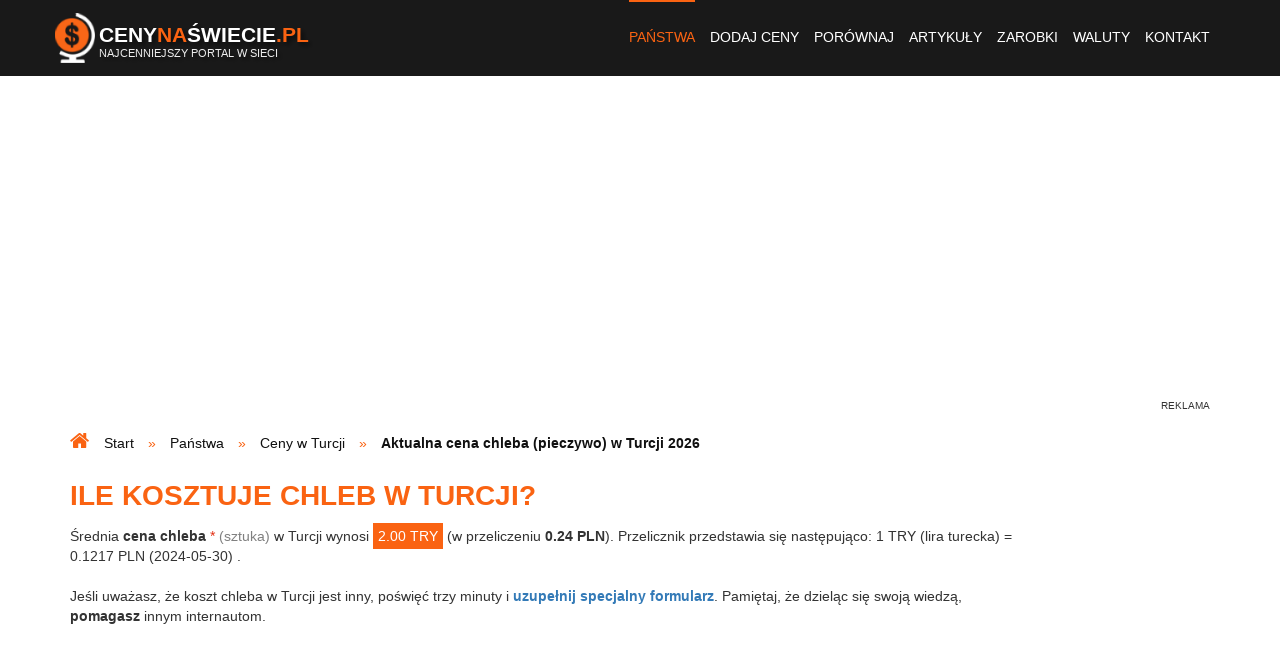

--- FILE ---
content_type: text/html; charset=UTF-8
request_url: https://www.cenynaswiecie.pl/cena-chleba-w-turcji,214,1/
body_size: 8326
content:
<!DOCTYPE html>
<html lang="pl-PL">
<head>
<title>Cena chleba w Turcji, pieczywo - CenyNaSwiecie.pl</title>
<meta name="Description" content="Sprawdź, ile kosztuje chleb w Turcji (pieczywo). Dokonaj porównania z aktualnymi cenami chleba (sztuka) obowiązującymi w innych państwach świata." />
<meta name="Keywords" content="cena chleba w Turcji, aktualna cena chleba w Turcji, chleb, Turcja, koszt chleba w Turcji, ile kosztuje chleb w Turcji, zakup chleba w Turcji, pieczywo" />
<meta name="Robots" content="index, follow" />
<meta name="Distribution" content="Global" />
<meta charset="utf-8" />

<meta property="og:site_name" content="Ceny na świecie - ceny podstawowych produktów spożywczych" />
<meta property="og:title" content="Cena chleba w Turcji, pieczywo - CenyNaSwiecie.pl" />
<meta property="og:description" content="Sprawdź, ile kosztuje chleb w Turcji (pieczywo). Dokonaj porównania z aktualnymi cenami chleba (sztuka) obowiązującymi w innych państwach świata." />
<meta property="og:type" content="website" />
<meta property="og:url" content="https://www.cenynaswiecie.pl/cena-chleba-w-turcji,214,1/" />
<meta property="og:image" content="https://www.cenynaswiecie.pl/images/screen.jpg" />
<meta property="og:locale" content="pl_PL" />

<meta name="apple-mobile-web-app-capable" content="yes" />
<meta name="viewport" content="minimum-scale=1.0, width=device-width, maximum-scale=1, user-scalable=no" />
<link href="/favicon.ico" rel="shortcut icon" type="image/x-icon" />
<link rel="alternate" type="application/rss+xml" title="Najnowsze ceny" href="/rss/pakiety-cen.xml" />

<link rel="stylesheet" href="https://stackpath.bootstrapcdn.com/font-awesome/4.7.0/css/font-awesome.min.css" />
<link rel="stylesheet" href="/build/website.374306c775b1f2999e6046e09635e784.css">
</head>
<body>
<header> <div class="container-fluid navbar navbar-default menu"> <div class="container"> <div class="logo"> <a href="/" title="ceny na świecie"> <img src="/images/logo.png" alt="ceny na świecie" class="pull-left" /> <div class="pull-left name"> Ceny<span>Na</span>Świecie<span>.pl</span> <div class="subname">Najcenniejszy portal w sieci</div> </div> </a> </div> <div class="navbar-header"> <button type="button" class="navbar-toggle collapsed" data-toggle="collapse" data-target="#nav" aria-expanded="false"> <span class="sr-only">Toggle navigation</span> <span class="icon-bar"></span> <span class="icon-bar"></span> <span class="icon-bar"></span> </button> </div> <div class="collapse navbar-collapse pull-right" id="nav"> <ul class="nav navbar-nav"> <li class="current"><a href="/panstwa/" title="państwa ze świata">Państwa</a></li> <li><a href="/dodaj-ceny/" title="dodaj nowe ceny">Dodaj ceny</a></li> <li><a href="/porownanie-cen-ze-swiata/" title="porównanie cen ze świata">Porównaj</a></li> <li><a href="/artykuly/" title="artykuły">Artykuły</a></li> <li><a href="/srednie-zarobki-na-swiecie/" title="średnie zarobki">Zarobki</a></li> <li><a href="/kursy-walut/" title="kursy walut">Waluty</a></li> <li><a href="/kontakt/" title="kontakt">Kontakt</a></li> </ul> </div> </div> </div></header><div class="container"> <div class="row"> </div></div> <div class="container hidden-sm hidden-xs m-t-b m-b-s"> <div class="partner-horizontal text-center"> <script async src="//pagead2.googlesyndication.com/pagead/js/adsbygoogle.js"></script> <ins class="adsbygoogle" style="display:block" data-ad-client="ca-pub-8784410547963963" data-ad-slot="2838414135" data-ad-format="auto"></ins> <script> (adsbygoogle = window.adsbygoogle || []).push({}); </script> </div> </div> <section id="breadcrumbs"> <div class="container"> <ul itemtype="http://schema.org/BreadcrumbList" itemprop="breadcrumb" itemscope="" class="breadcrumbs list-inline"> <li itemtype="http://schema.org/ListItem" itemprop="itemListElement" itemscope=""> <span itemtype="http://schema.org/WebPage" itemprop="item" itemscope="" itemid="/"> <a href="/" itemprop="url" title="ceny żywności i usług na świecie"> <span itemprop="name">Start</span> </a> </span> <meta content="1" itemprop="position" /> </li> <li itemtype="http://schema.org/ListItem" itemprop="itemListElement" itemscope=""> <span itemtype="http://schema.org/WebPage" itemprop="item" itemscope="" itemid="/panstwa/"> <a href="/panstwa/" itemprop="url" title="ceny ze świata"> <span itemprop="name">Państwa</span> </a> </span> <meta content="2" itemprop="position" /> </li> <li itemtype="http://schema.org/ListItem" itemprop="itemListElement" itemscope=""> <span itemtype="http://schema.org/WebPage" itemprop="item" itemscope="" itemid="/ceny-w-turcji,214/"> <a href="/ceny-w-turcji,214/" itemprop="url" title="jakie są ceny w Turcji?"> <span itemprop="name">Ceny w Turcji</span> </a> </span> <meta content="3" itemprop="position" /> </li> <li itemtype="http://schema.org/ListItem" itemprop="itemListElement" itemscope=""> <span itemtype="http://schema.org/Thing" itemprop="item" itemscope="" itemid="/cena-chleba-w-turcji,214,1/"> <span itemprop="name">Aktualna cena chleba (pieczywo) w Turcji 2026</span> </span> <meta content="4" itemprop="position" /> </li> </ul> </div> </section> <section id="content" class="container m-b-m"> <h1>Ile kosztuje chleb w Turcji?</h1> <div class="row"> <div class="col-lg-10 col-md-9 col-xs-12"> Średnia <strong>cena chleba</strong> <span class="red">*</span> <span class="gray">(sztuka)</span> w Turcji wynosi <span class="price-2">2.00 TRY</span> (w przeliczeniu <span class="bold">0.24 PLN</span>). Przelicznik przedstawia się następująco: 1 TRY (lira turecka) = 0.1217 PLN (2024-05-30) . <br /> <br /> Jeśli uważasz, że koszt chleba w Turcji jest inny, poświęć trzy minuty i <a href="/dodawanie-cen-obowiazujacych-w-turcji,214/" title="napisz, jakie są ceny w Turcji" class="bold">uzupełnij specjalny formularz</a>. Pamiętaj, że dzieląc się swoją wiedzą, <span class="bold">pomagasz</span> innym internautom. <div class="m-t-s m-b-s"> <div class="partner-horizontal text-center"> <script async src="//pagead2.googlesyndication.com/pagead/js/adsbygoogle.js"></script> <ins class="adsbygoogle" style="display:block" data-ad-client="ca-pub-8784410547963963" data-ad-slot="4175546530" data-ad-format="auto"></ins> <script> (adsbygoogle = window.adsbygoogle || []).push({}); </script> </div> </div> Średnia cena powstała na podstawie poniższych danych: <hr /> <div class="hidden-lg hidden-md table-helper"> <i class="fa fa-hand-pointer-o slide-left-helper-icon"></i></div> <div class="table-responsive"> <table class="table table-striped text-left"> <thead> <tr> <th style="width: 30%" colspan="2">cena</th> <th style="width: 30%">z miejscowości</th> <th style="width: 18%">z dnia</th> <th style="width: 22%">dodana przez</th> </tr> </thead> <tbody> <tr> <td>1.22 PLN</td> <td>10.00 TRY</td> <td><a href="/turcja-avsallar/ceny-podstawowych-produktow,214,1939/" title="ceny w Turcji (Avsallar)">Avsallar</a></td> <td>2021-05-23</td> <td>Samba</td> </tr> <tr> <td>0.24 PLN</td> <td>2.00 TRY</td> <td><a href="/turcja-bodrum/ceny-podstawowych-produktow,214,450/" title="ceny w Turcji (Bodrum)">Bodrum</a></td> <td>2014-07-05</td> <td>Tomek</td> </tr> <tr> <td>0.22 PLN</td> <td>1.79 TRY</td> <td><a href="/turcja-ankara/ceny-podstawowych-produktow,214,267/" title="ceny w Turcji (Ankara)">Ankara</a></td> <td>2013-11-10</td> <td>Paula</td> </tr> <tr> <td>0.52 PLN</td> <td>4.25 TRY</td> <td><a href="/turcja-alanya/ceny-podstawowych-produktow,214,237/" title="ceny w Turcji (Alanya)">Alanya</a></td> <td>2013-09-21</td> <td>Dejka</td> </tr> <tr> <td>0.12 PLN</td> <td>1.00 TRY</td> <td><a href="/turcja-mugla/ceny-podstawowych-produktow,214,298/" title="ceny w Turcji (Mugla)">Mugla</a></td> <td>2013-08-06</td> <td>ania</td> </tr> </tbody> </table> </div> <span class="red">*</span> &quot;średnia cena&quot; oznacza medianę. <div class="m-t-s m-b-s"> <div class="partner-horizontal text-center"> <script async src="//pagead2.googlesyndication.com/pagead/js/adsbygoogle.js"></script> <ins class="adsbygoogle" style="display:block" data-ad-client="ca-pub-8784410547963963" data-ad-slot="9022718530" data-ad-format="link" data-full-width-responsive="true"></ins> <script> (adsbygoogle = window.adsbygoogle || []).push({}); </script> </div> </div> <h4>Wypowiedz się na temat ceny chleba w Turcji</h4> <form name="comment" method="post" action="#"><div id="comment"><div class="form-group label-floating"><label class="control-label" for="comment_author">Imię/pseudonim</label><input type="text" id="comment_author" name="comment[author]" pattern="[^&lt;&gt;]*" class="form-control" /></div><div class="form-group label-floating"><label class="control-label" for="comment_description">Treść</label><textarea id="comment_description" name="comment[description]" pattern="[^&lt;&gt;]*" class="form-control"></textarea></div><div class="form-group label-floating"><label class="control-label required" for="comment_recaptcha">Udowodnij, że jesteś człowiekiem</label><script src="https://www.google.com/recaptcha/api.js?hl=pl"></script><div class="g-recaptcha" data-theme="light" data-size="normal" data-type="image" data-sitekey="6LdaBeQSAAAAAI7nPg8IgrOPvGYWNHx_MUgq9kU7" data-callback="" data-expired-callback="" data-bind="" data-badge=""></div><noscript><div style="width: 302px; height: 352px;"><div style="width: 302px; height: 352px; position: relative;"><div style="width: 302px; height: 352px; position: absolute;"><iframe src="https://www.google.com/recaptcha/api/fallback?k=6LdaBeQSAAAAAI7nPg8IgrOPvGYWNHx_MUgq9kU7" style="width: 302px; height:352px; border-style: none; overflow: hidden;" ></iframe></div><div style="width: 250px; height: 80px; position: absolute; border-style: none; bottom: 21px; left: 25px; margin: 0; padding: 0; right: 25px;"><textarea id="g-recaptcha-response" name="g-recaptcha-response" class="g-recaptcha-response" style="width: 250px; height: 80px; border: 1px solid #c1c1c1; margin: 0; padding: 0; resize: none;" ></textarea></div></div></div></noscript></div><div class="form-group label-floating"><button type="submit" id="comment_save" name="comment[save]" class="btn-primary btn">Dodaj komentarz</button></div><input type="hidden" id="comment__token" name="comment[_token]" value="UO_llUC4ERIoO-64KIUnu91f2m_3LrssqAaxg2MRXIs" /></div></form> </div> <div class="col-lg-2 col-md-3"> <div class="partner-vertical text-center"> <script async src="//pagead2.googlesyndication.com/pagead/js/adsbygoogle.js"></script> <ins class="adsbygoogle" style="display:block" data-ad-client="ca-pub-8784410547963963" data-ad-slot="1222080130" data-ad-format="auto"></ins> <script> (adsbygoogle = window.adsbygoogle || []).push({}); </script> </div> </div> </div> </section> <section id="social-media"> <div class="container"> <div class="row"> <div class="col-xs-12 text-center"> <a href="https://www.facebook.com/CenyNaSwieciePl" target="_blank">Polub Portal na Facebooku</a> </div> </div> </div></section> <section id="suggestions"> <div class="container"> <div class="row"> <div class="col-lg-7 col-xs-12 first"> <div class="block"> <div class="icon"> <i class="fa fa-star"></i> </div> <h2>Najpopularniejsze<br /><strong>państwa</strong></h2> <ul class="list-unstyled ul-col-lg-3 ul-col-xs-2"> <li><span class="flag flag-icon flag-icon-pl"></span> <a href="/ceny-w-polsce,250/" title="ceny w Polsce">Polska</a> <span class="hidden-xs">(9 323)</span></li> <li><span class="flag flag-icon flag-icon-de"></span> <a href="/ceny-w-niemczech,144/" title="ceny w Niemczech">Niemcy</a> <span class="hidden-xs">(1 842)</span></li> <li><span class="flag flag-icon flag-icon-gb-eng"></span> <a href="/ceny-w-anglii,243/" title="ceny w Anglii">Anglia</a> <span class="hidden-xs">(1 342)</span></li> <li><span class="flag flag-icon flag-icon-dk"></span> <a href="/ceny-w-danii,43/" title="ceny w Danii">Dania</a> <span class="hidden-xs">(1 017)</span></li> <li><span class="flag flag-icon flag-icon-nl"></span> <a href="/ceny-w-holandii,143/" title="ceny w Holandii">Holandia</a> <span class="hidden-xs">(988)</span></li> <li><span class="flag flag-icon flag-icon-ie"></span> <a href="/ceny-w-irlandii,84/" title="ceny w Irlandii">Irlandia</a> <span class="hidden-xs">(850)</span></li> <li><span class="flag flag-icon flag-icon-hr"></span> <a href="/ceny-w-chorwacji,38/" title="ceny w Chorwacji">Chorwacja</a> <span class="hidden-xs">(810)</span></li> <li><span class="flag flag-icon flag-icon-no"></span> <a href="/ceny-w-norwegii,149/" title="ceny w Norwegii">Norwegia</a> <span class="hidden-xs">(790)</span></li> <li><span class="flag flag-icon flag-icon-it"></span> <a href="/ceny-we-wloszech,226/" title="ceny we Włoszech">Włochy</a> <span class="hidden-xs">(774)</span></li> <li><span class="flag flag-icon flag-icon-es"></span> <a href="/ceny-w-hiszpanii,77/" title="ceny w Hiszpanii">Hiszpania</a> <span class="hidden-xs">(767)</span></li> <li><span class="flag flag-icon flag-icon-se"></span> <a href="/ceny-w-szwecji,202/" title="ceny w Szwecji">Szwecja</a> <span class="hidden-xs">(723)</span></li> <li><span class="flag flag-icon flag-icon-gr"></span> <a href="/ceny-w-grecji,63/" title="ceny w Grecji">Grecja</a> <span class="hidden-xs">(716)</span></li> <li><span class="flag flag-icon flag-icon-cz"></span> <a href="/ceny-w-czechach,164/" title="ceny w Czechach">Czechy</a> <span class="hidden-xs">(681)</span></li> <li><span class="flag flag-icon flag-icon-ua"></span> <a href="/ceny-na-ukrainie,218/" title="ceny na Ukrainie">Ukraina</a> <span class="hidden-xs">(672)</span></li> <li><span class="flag flag-icon flag-icon-bg"></span> <a href="/ceny-w-bulgarii,32/" title="ceny w Bułgarii">Bułgaria</a> <span class="hidden-xs">(606)</span></li> <li><span class="flag flag-icon flag-icon-us"></span> <a href="/ceny-w-stanach-zjednoczonych,193/" title="ceny w Stanach Zjednoczonych">Stany Zjednoczone</a> <span class="hidden-xs">(547)</span></li> <li><span class="flag flag-icon flag-icon-ca"></span> <a href="/ceny-w-kanadzie,95/" title="ceny w Kanadzie">Kanada</a> <span class="hidden-xs">(503)</span></li> <li><span class="flag flag-icon flag-icon-fr"></span> <a href="/ceny-we-francji,57/" title="ceny we Francji">Francja</a> <span class="hidden-xs">(492)</span></li> <li><span class="flag flag-icon flag-icon-is"></span> <a href="/ceny-w-islandii,85/" title="ceny w Islandii">Islandia</a> <span class="hidden-xs">(436)</span></li> <li><span class="flag flag-icon flag-icon-hu"></span> <a href="/ceny-na-wegrzech,224/" title="ceny na Węgrzech">Węgry</a> <span class="hidden-xs">(384)</span></li> <li><span class="flag flag-icon flag-icon-au"></span> <a href="/ceny-w-australii,12/" title="ceny w Australii">Australia</a> <span class="hidden-xs">(375)</span></li> <li><span class="flag flag-icon flag-icon-al"></span> <a href="/ceny-w-albanii,2/" title="ceny w Albanii">Albania</a> <span class="hidden-xs">(366)</span></li> <li><span class="flag flag-icon flag-icon-ch"></span> <a href="/ceny-w-szwajcarii,201/" title="ceny w Szwajcarii">Szwajcaria</a> <span class="hidden-xs">(358)</span></li> <li><span class="flag flag-icon flag-icon-lt"></span> <a href="/ceny-na-litwie,115/" title="ceny na Litwie">Litwa</a> <span class="hidden-xs">(346)</span></li> <li><span class="flag flag-icon flag-icon-be"></span> <a href="/ceny-w-belgii,19/" title="ceny w Belgii">Belgia</a> <span class="hidden-xs">(317)</span></li> <li><span class="flag flag-icon flag-icon-at"></span> <a href="/ceny-w-austrii,13/" title="ceny w Austrii">Austria</a> <span class="hidden-xs">(305)</span></li> <li><span class="flag flag-icon flag-icon-me"></span> <a href="/ceny-w-czarnogorze,42/" title="ceny w Czarnogórze">Czarnogóra</a> <span class="hidden-xs">(299)</span></li> <li><span class="flag flag-icon flag-icon-ro"></span> <a href="/ceny-w-rumunii,170/" title="ceny w Rumunii">Rumunia</a> <span class="hidden-xs">(293)</span></li> <li><span class="flag flag-icon flag-icon-cy"></span> <a href="/ceny-na-cyprze,40/" title="ceny na Cyprze">Cypr</a> <span class="hidden-xs">(277)</span></li> <li><span class="flag flag-icon flag-icon-by"></span> <a href="/ceny-na-bialorusi,24/" title="ceny na Białorusi">Białoruś</a> <span class="hidden-xs">(266)</span></li> <li><span class="flag flag-icon flag-icon-fi"></span> <a href="/ceny-w-finlandii,56/" title="ceny w Finlandii">Finlandia</a> <span class="hidden-xs">(264)</span></li> <li><span class="flag flag-icon flag-icon-sk"></span> <a href="/ceny-na-slowacji,189/" title="ceny na Słowacji">Słowacja</a> <span class="hidden-xs">(255)</span></li> </ul> <span class="hidden-xs">W nawiasach podana jest ilość cen. Ogólna liczba cen w portalu wynosi: <span class="bold">32 528</span>.</span> </div> <a href="https://www.cenynaswiecie.pl/panstwa/" title="państwa ze świata" class="block-footer">więcej</a> </div> <div class="col-lg-5 col-xs-12"> <div class="block"> <div class="icon"> <i class="fa fa-compress"></i> </div> <h2>Najczęstsze<br /><strong>porównania</strong></h2> <ul class="list-unstyled ul-col-lg-2"> <li class="text-center justify"> <span class="flag flag-icon flag-icon-gr hidden-xs"></span> <a href="/porownanie-cen-w-grecji-i-w-hiszpanii,63,77/" title="porównanie cen - Grecja a Hiszpania">Grecja - Hiszpania</a> <span class="flag flag-icon flag-icon-es hidden-xs"></span> </li> <li class="text-center justify"> <span class="flag flag-icon flag-icon-de hidden-xs"></span> <a href="/porownanie-cen-w-niemczech-i-w-polsce,144,250/" title="porównanie cen - Niemcy a Polska">Niemcy - Polska</a> <span class="flag flag-icon flag-icon-pl hidden-xs"></span> </li> <li class="text-center justify"> <span class="flag flag-icon flag-icon-be hidden-xs"></span> <a href="/porownanie-cen-w-belgii-i-w-holandii,19,143/" title="porównanie cen - Belgia a Holandia">Belgia - Holandia</a> <span class="flag flag-icon flag-icon-nl hidden-xs"></span> </li> <li class="text-center justify"> <span class="flag flag-icon flag-icon-is hidden-xs"></span> <a href="/porownanie-cen-w-islandii-i-w-kanadzie,85,95/" title="porównanie cen - Islandia a Kanada">Islandia - Kanada</a> <span class="flag flag-icon flag-icon-ca hidden-xs"></span> </li> <li class="text-center justify"> <span class="flag flag-icon flag-icon-at hidden-xs"></span> <a href="/porownanie-cen-w-austrii-i-we-francji,13,57/" title="porównanie cen - Austria a Francja">Austria - Francja</a> <span class="flag flag-icon flag-icon-fr hidden-xs"></span> </li> <li class="text-center justify"> <span class="flag flag-icon flag-icon-fi hidden-xs"></span> <a href="/porownanie-cen-w-finlandii-i-w-szwecji,56,202/" title="porównanie cen - Finlandia a Szwecja">Finlandia - Szwecja</a> <span class="flag flag-icon flag-icon-se hidden-xs"></span> </li> <li class="text-center justify"> <span class="flag flag-icon flag-icon-ie hidden-xs"></span> <a href="/porownanie-cen-w-irlandii-i-w-anglii,84,243/" title="porównanie cen - Irlandia a Anglia">Irlandia - Anglia</a> <span class="flag flag-icon flag-icon-gb-eng hidden-xs"></span> </li> <li class="text-center justify"> <span class="flag flag-icon flag-icon-al hidden-xs"></span> <a href="/porownanie-cen-w-albanii-i-w-czarnogorze,2,42/" title="porównanie cen - Albania a Czarnogóra">Albania - Czarnogóra</a> <span class="flag flag-icon flag-icon-me hidden-xs"></span> </li> <li class="text-center justify"> <span class="flag flag-icon flag-icon-bg hidden-xs"></span> <a href="/porownanie-cen-w-bulgarii-i-w-chorwacji,32,38/" title="porównanie cen - Bułgaria a Chorwacja">Bułgaria - Chorwacja</a> <span class="flag flag-icon flag-icon-hr hidden-xs"></span> </li> <li class="text-center justify"> <span class="flag flag-icon flag-icon-fr hidden-xs"></span> <a href="/porownanie-cen-we-francji-i-w-niemczech,57,144/" title="porównanie cen - Francja a Niemcy">Francja - Niemcy</a> <span class="flag flag-icon flag-icon-de hidden-xs"></span> </li> <li class="text-center justify"> <span class="flag flag-icon flag-icon-no hidden-xs"></span> <a href="/porownanie-cen-w-norwegii-i-w-szwecji,149,202/" title="porównanie cen - Norwegia a Szwecja">Norwegia - Szwecja</a> <span class="flag flag-icon flag-icon-se hidden-xs"></span> </li> <li class="text-center justify"> <span class="flag flag-icon flag-icon-ch hidden-xs"></span> <a href="/porownanie-cen-w-szwajcarii-i-we-wloszech,201,226/" title="porównanie cen - Szwajcaria a Włochy">Szwajcaria - Włochy</a> <span class="flag flag-icon flag-icon-it hidden-xs"></span> </li> <li class="text-center justify"> <span class="flag flag-icon flag-icon-cy hidden-xs"></span> <a href="/porownanie-cen-na-cyprze-i-w-portugalii,40,163/" title="porównanie cen - Cypr a Portugalia">Cypr - Portugalia</a> <span class="flag flag-icon flag-icon-pt hidden-xs"></span> </li> <li class="text-center justify"> <span class="flag flag-icon flag-icon-hr hidden-xs"></span> <a href="/porownanie-cen-w-chorwacji-i-w-turcji,38,214/" title="porównanie cen - Chorwacja a Turcja">Chorwacja - Turcja</a> <span class="flag flag-icon flag-icon-tr hidden-xs"></span> </li> <li class="text-center justify"> <span class="flag flag-icon flag-icon-cn hidden-xs"></span> <a href="/porownanie-cen-w-chinach-i-w-japonii,37,88/" title="porównanie cen - Chiny a Japonia">Chiny - Japonia</a> <span class="flag flag-icon flag-icon-jp hidden-xs"></span> </li> <li class="text-center justify"> <span class="flag flag-icon flag-icon-au hidden-xs"></span> <a href="/porownanie-cen-w-autralii-i-w-stanach-zjednoczonych,12,193/" title="porównanie cen - Autralia a USA">Autralia - USA</a> <span class="flag flag-icon flag-icon-us hidden-xs"></span> </li> <li class="text-center justify"> <span class="flag flag-icon flag-icon-cy hidden-xs"></span> <a href="/porownanie-cen-na-cyprze-i-na-malcie,40,126/" title="porównanie cen - Cypr a Malta">Cypr - Malta</a> <span class="flag flag-icon flag-icon-mt hidden-xs"></span> </li> <li class="text-center justify"> <span class="flag flag-icon flag-icon-ru hidden-xs"></span> <a href="/porownanie-cen-w-rosji-i-na-ukrainie,169,218/" title="porównanie cen - Rosja a Ukraina">Rosja - Ukraina</a> <span class="flag flag-icon flag-icon-ua hidden-xs"></span> </li> <li class="text-center justify"> <span class="flag flag-icon flag-icon-dk hidden-xs"></span> <a href="/porownanie-cen-w-danii-i-na-islandii,43,85/" title="porównanie cen - Dania a Islandia">Dania - Islandia</a> <span class="flag flag-icon flag-icon-is hidden-xs"></span> </li> <li class="text-center justify"> <span class="flag flag-icon flag-icon-cz hidden-xs"></span> <a href="/porownanie-cen-w-czechach-i-na-slowacji,164,189/" title="porównanie cen - Czechy a Słowacja">Czechy - Słowacja</a> <span class="flag flag-icon flag-icon-si hidden-xs"></span> </li> <li class="text-center justify"> <span class="flag flag-icon flag-icon-bg hidden-xs"></span> <a href="/porownanie-cen-w-bulgarii-i-w-hiszpanii,32,77/" title="porównanie cen - Bułgaria a Hiszpania">Bułgaria - Hiszpania</a> <span class="flag flag-icon flag-icon-es hidden-xs"></span> </li> <li class="text-center justify"> <span class="flag flag-icon flag-icon-me hidden-xs"></span> <a href="/porownanie-cen-w-czarnogorze-i-w-grecji,42,63/" title="porównanie cen - Czarnogóra a Grecja">Czarnogóra - Grecja</a> <span class="flag flag-icon flag-icon-gr hidden-xs"></span> </li> <li class="text-center justify"> <span class="flag flag-icon flag-icon-pt hidden-xs"></span> <a href="/porownanie-cen-w-portugalii-i-we-wloszeh,163,226/" title="porównanie cen - Portugalia a Włochy">Portugalia - Włochy</a> <span class="flag flag-icon flag-icon-it hidden-xs"></span> </li> <li class="text-center justify"> <span class="flag flag-icon flag-icon-us hidden-xs"></span> <a href="/porownanie-cen-w-stanach-zjednoczonych-i-w-anglii,193,243/" title="porównanie cen - USA a Anglia">USA - Anglia</a> <span class="flag flag-icon flag-icon-gb-eng hidden-xs"></span> </li> </ul> </div> <a href="https://www.cenynaswiecie.pl/porownanie-cen-ze-swiata/" title="porównanie cen ze świata" class="block-footer">więcej</a> </div> </div> </div></section> <section id="articles" class="m-t-b"> <div class="container"> <div class="row"> <div class="col-md-7 visible-lg visible-md"> <a href="/artykuly/wyjazd-na-wlasna-reke-latwiejszy-niz-myslisz-cz-ii/" title="Wyjazd na własną rękę – łatwiejszy, niż myślisz! Cz. II" class="article article-big" style="background-image: url('https://www.cenynaswiecie.pl/media/cache/homepage_article_big/wy/wyjazd-na-wlasna-reke-8c581.jpg')"> <div class="place">Świat</div> <div class="description"> <h3 class="title">Wyjazd na własną rękę – łatwiejszy, niż myślisz! Cz. II</h3> <span class="subtitle"></span> </div> </a> </div> <div class="col-md-5"> <div class="article-small-outer"> <a href="/artykuly/ile-zaplacimy-za-dobe-w-szpitalu-ranking-krajow/" title="Ile zapłacimy za dobę w szpitalu? Ranking krajów" class="article article-small-inner" style="background-image: url('https://www.cenynaswiecie.pl/media/cache/homepage_article_small/wo/woman-31870871920-696a9.jpg')"> <span class="place">Świat</span> <div class="description"> <h3 class="title">Ile zapłacimy za dobę w szpitalu? Ranking krajów</h3> </div> </a> </div> <div class="article-small-outer"> <a href="/artykuly/zrob-to-sam-wyjazd-do-andaluzji/" title="Zrób to sam - wyjazd do Andaluzji" class="article article-small-inner" style="background-image: url('https://www.cenynaswiecie.pl/media/cache/homepage_article_small/ne/nerja-andaluzja-4fd79.jpg')"> <span class="place">Andaluzja</span> <div class="description"> <h3 class="title">Zrób to sam - wyjazd do Andaluzji</h3> </div> </a> </div> <div class="article-small-outer"> <a href="/artykuly/podstawowy-przewodnik-po-rzymie/" title="Podstawowy przewodnik po Rzymie" class="article article-small-inner" style="background-image: url('https://www.cenynaswiecie.pl/media/cache/homepage_article_small/pi/piazza-navona-roma-60af7.jpg')"> <span class="place">Rzym</span> <div class="description"> <h3 class="title">Podstawowy przewodnik po Rzymie</h3> </div> </a> </div> <div class="article-small-outer"> <a href="/artykuly/cuba-libre-poprosze/" title="Cuba Libre poproszę!" class="article article-small-inner" style="background-image: url('https://www.cenynaswiecie.pl/media/cache/homepage_article_small/ha/havana-f1114.jpg')"> <span class="place">Kuba</span> <div class="description"> <h3 class="title">Cuba Libre poproszę!</h3> </div> </a> </div> </div> </div> </div> </section> <div class="container m-t-b m-b-m"> <div class="partner-horizontal text-center"> <script async src="//pagead2.googlesyndication.com/pagead/js/adsbygoogle.js"></script> <ins class="adsbygoogle" style="display:block" data-ad-client="ca-pub-8784410547963963" data-ad-slot="4082895993" data-ad-format="auto" data-full-width-responsive="true"></ins> <script> (adsbygoogle = window.adsbygoogle || []).push({}); </script> </div> </div> <section id="incentive-to-action"> <div class="shadow"> <div class="container"> <div class="title text-center"> <i class="fa fa-info-circle icon"></i><br /> <span>Znalazłeś informacje,<br />których szukałeś?</span> </div> <div class="text-center"> <p> To zasługa innych internautów.<br /> Wszystkie ceny zostały dodane przez czytelników portalu.<br /> W bazie znajduje się <span class="bold">32 528 cen!</span> </p> <a href="/dodaj-ceny/" title="dodaj ceny" class="btn btn-primary">Dodaj swoje ceny!</a> </div> </div> </div></section><section id="numbers" class="visible-lg visiible-md"> <div class="container"> <div class="row"> <div class="col-lg-3 col-md-4"> <div class="circle"><i class="fa fa-shopping-cart"></i></div> <div class="description"> <span class="number">32 528</span><br /> cen ze świata </div> </div> <div class="col-lg-3 col-md-4"> <div class="circle"><i class="fa fa-map-marker"></i></div> <div class="description"> <span class="number">116</span><br /> państw </div> </div> <div class="col-lg-3 visible-lg"> <div class="circle"><i class="fa fa-comment"></i></div> <div class="description"> <span class="number">2 422</span><br /> komentarzy </div> </div> <div class="col-lg-3 col-md-4"> <div class="circle"><i class="fa fa-user"></i></div> <div class="description"> <span class="number">1 000 000</span><br /> użytkowników rocznie </div> </div> </div> </div></section><footer> <div class="container footer"> <div class="col-md-2 col-sm-3 col-xs-12"> <h6>Zobacz</h6> <ul class="list-unstyled menu"> <li class="current"><a href="/panstwa/" title="państwa ze świata">Państwa</a></li> <li><a href="/dodaj-ceny/" title="dodaj nowe ceny">Dodaj ceny</a></li> <li><a href="/porownanie-cen-ze-swiata/" title="porównanie cen ze świata">Porównaj</a></li> <li><a href="/srednie-zarobki-na-swiecie/" title="średnie zarobki">Średnie zarobki</a></li> <li><a href="/reklama/" title="reklama">Reklama</a></li> <li><a href="/regulamin-serwisu-internetowego/" title="regulamin">Regulamin</a></li> <li><a href="/kontakt/" title="kontakt">Kontakt</a></li> <li><img src="/images/rss.png" alt="rss" /> <a href="/rss/pakiety-cen.xml" target="blank" title="kanał RSS">Kanał RSS</a></li> </ul> </div> <div class="col-md-6 col-sm-9 col-xs-12"> <h6>Najnowsze ceny</h6> <ul class="list-unstyled ul-col-lg-3 ul-col-xs-2"> <li> <span class="flag flag-icon flag-icon-de"></span> <a href="/niemcy-cottbus/ceny-podstawowych-produktow,144,2006/" title="ceny w Niemczech (Cottbus)">Niemcy (Cottbus)</a> </li> <li> <span class="flag flag-icon flag-icon-cz"></span> <a href="/czechy-olomuniec/ceny-podstawowych-produktow,164,2003/" title="ceny w Czechach (Ołomuniec)">Czechy (Ołomuniec)</a> </li> <li> <span class="flag flag-icon flag-icon-dk"></span> <a href="/dania-snderborg/ceny-podstawowych-produktow,43,2002/" title="ceny w Danii (Sønderborg)">Dania (Sønderborg)</a> </li> <li> <span class="flag flag-icon flag-icon-pl"></span> <a href="/polska-gorzow-wielkopolski/ceny-podstawowych-produktow,250,2001/" title="ceny w Polsce (Gorzów Wielkopolski)">Polska (Gorzów Wielkopolski)</a> </li> <li> <span class="flag flag-icon flag-icon-pl"></span> <a href="/polska-grudziadz/ceny-podstawowych-produktow,250,2000/" title="ceny w Polsce (Grudziądz)">Polska (Grudziądz)</a> </li> <li> <span class="flag flag-icon flag-icon-pl"></span> <a href="/polska-krakow/ceny-podstawowych-produktow,250,1999/" title="ceny w Polsce (Kraków)">Polska (Kraków)</a> </li> <li> <span class="flag flag-icon flag-icon-lv"></span> <a href="/lotwa-lajti/ceny-podstawowych-produktow,117,1995/" title="ceny na Łotwie (Lajti)">Łotwa (Lajti)</a> </li> <li> <span class="flag flag-icon flag-icon-us"></span> <a href="/stany-zjednoczone-chicago/ceny-podstawowych-produktow,193,1992/" title="ceny w Stanach Zjednoczonych (Chicago)">Stany Zjednoczone (Chicago)</a> </li> <li> <span class="flag flag-icon flag-icon-is"></span> <a href="/islandia-rejkiawik/ceny-podstawowych-produktow,85,1982/" title="ceny w Islandii (Rejkiawik)">Islandia (Rejkiawik)</a> </li> <li> <span class="flag flag-icon flag-icon-gr"></span> <a href="/grecja-sidari/ceny-podstawowych-produktow,63,1980/" title="ceny w Grecji (Sidari)">Grecja (Sidari)</a> </li> <li> <span class="flag flag-icon flag-icon-ie"></span> <a href="/irlandia-dublin/ceny-podstawowych-produktow,84,1979/" title="ceny w Irlandii (Dublin)">Irlandia (Dublin)</a> </li> <li> <span class="flag flag-icon flag-icon-gb-eng"></span> <a href="/anglia-birmigham/ceny-podstawowych-produktow,243,1977/" title="ceny w Anglii (Birmigham)">Anglia (Birmigham)</a> </li> <li> <span class="flag flag-icon flag-icon-pt"></span> <a href="/portugalia-lizbona/ceny-podstawowych-produktow,163,1973/" title="ceny w Portugalii (Lizbona)">Portugalia (Lizbona)</a> </li> <li> <span class="flag flag-icon flag-icon-cz"></span> <a href="/czechy-mlada-boleslav/ceny-podstawowych-produktow,164,1969/" title="ceny w Czechach (Mlada Boleslav)">Czechy (Mlada Boleslav)</a> </li> <li> <span class="flag flag-icon flag-icon-au"></span> <a href="/australia-newcastle/ceny-podstawowych-produktow,12,1967/" title="ceny w Australii (Newcastle)">Australia (Newcastle)</a> </li> <li> <span class="flag flag-icon flag-icon-na"></span> <a href="/namibia-windhuk/ceny-podstawowych-produktow,140,1959/" title="ceny w Namibii (Windhuk)">Namibia (Windhuk)</a> </li> <li> <span class="flag flag-icon flag-icon-ua"></span> <a href="/ukraina-rivne/ceny-podstawowych-produktow,218,1953/" title="ceny na Ukrainie (Rivne)">Ukraina (Rivne)</a> </li> <li> <span class="flag flag-icon flag-icon-is"></span> <a href="/islandia-reykjavik/ceny-podstawowych-produktow,85,1951/" title="ceny w Islandii (Reykjavik)">Islandia (Reykjavik)</a> </li> <li> <span class="flag flag-icon flag-icon-mx"></span> <a href="/meksyk/ceny-podstawowych-produktow,132,1944/" title="ceny w Meksyku (na dzień 2021-07-26)">Meksyk</a> </li> <li> <span class="flag flag-icon flag-icon-be"></span> <a href="/belgia-aalter/ceny-podstawowych-produktow,19,1941/" title="ceny w Belgii (Aalter)">Belgia (Aalter)</a> </li> </ul> </div> <div class="col-md-4 col-xs-12"> <h6>Prywatność</h6> <span>Ta strona używa cookie i innych technologii w celu poprawnej realizacji dostarczanych usług oraz w celach gromadzenia anonimowych informacji statystycznych. Korzystając z niej wyrażasz zgodę na ich używanie zgodnie z aktualnymi ustawieniami przeglądarki.<br /><a href="/polityka-prywatnosci/" title="polityka prywatności">Czytaj więcej</a>.</span> <br /> <br /> <a href="http://adwokatbogucki.pl" target="_blank" title="Adwokat Bytom">Adwokat Bytom</a><br /> <a href="https://codito.io/" title="Random code generator" target="_blank">Random code generator</a> </div> </div> <div class="copyrights"> <div class="container"> <div class="row"> <div class="col-sm-6 col-xs-12"> CenyNaSwiecie.pl 2013-2026. Wszelkie prawa zastrzeżone </div> <div class="col-sm-6 col-xs-12 text-right"> Realizacja: <a href="https://www.programista-php.katowice.pl/" title="Programista PHP Katowice">Programista PHP Katowice</a> </div> </div> </div> </div></footer> <script async src="//pagead2.googlesyndication.com/pagead/js/adsbygoogle.js"></script> <script> (adsbygoogle = window.adsbygoogle || []).push({ google_ad_client: "ca-pub-8784410547963963", enable_page_level_ads: true, overlays: {bottom: true} }); </script> <!-- Google tag (gtag.js) --> <script async src="https://www.googletagmanager.com/gtag/js?id=G-8EWLKCP23J"></script> <script> window.dataLayer = window.dataLayer || []; function gtag(){dataLayer.push(arguments);} gtag('js', new Date()); gtag('config', 'G-8EWLKCP23J'); </script><div class="partner-check hidden hidden-sm hidden-xs"> <div class="container"> <div class="info text-center">Użytkowniku Adblocka!</div> <div class="text-center"><span class="bold">Dzięki reklamom</span> masz darmowy dostęp do interesujących treści.</div> <div class="text-center">Dodaj portal CenyNaSwiecie.pl do wyjątków Adblocka, odśwież stronę i dalej przeglądaj nasze treści.</div> <div class="buttons text-center"> <a href="abp:subscribe?location=https%3A%2F%2Fwww.cenynaswiecie.pl%2Fwhitelist.txt&title=cenynaswiecie.pl" target="blank" class="btn-primary btn-lg">OK, chcę dodać portal do wyjątków</a> <a href="#" class="hide-partner-check">Przejdź do portalu <span class="fa fa-chevron-right"></span></a> </div> </div></div><div class="modal fade" tabindex="-1" role="dialog" id="modal-incentive"> <div class="modal-dialog" role="document"> <div class="modal-content"> <div class="modal-header"> <button type="button" class="close" data-dismiss="modal" aria-label="Close"><span aria-hidden="true">&times;</span></button> <h4 class="modal-title text-uppercase">Dziękujemy za zaufanie!</h4> </div> <div class="modal-body"> <p class="text-justify"> Cieszymy się, że przeglądasz nasze zasoby. Powinieneś wiedzieć, że wszystkie ceny zostały dodane przez czytelników portalu. Do dziś dodano aż <span class="red bold">32 528 cen!</span><br /> <br /> Czy poświęcisz <span class="bold">trzy minuty</span> i dodasz ceny ze swojej miejscowości albo państwa, które niedawno odwiedziłeś? </p> </div> <div class="modal-footer"> <a class="btn btn-default" data-dismiss="modal">Zamknij</a> <a class="btn btn-primary" href="/dodaj-ceny/">Dodaj swoje ceny</a> </div> </div> </div></div><script src="/build/website.c46a9c2021756b767b00.js"></script></body>
</html>


--- FILE ---
content_type: text/html; charset=utf-8
request_url: https://www.google.com/recaptcha/api2/anchor?ar=1&k=6LdaBeQSAAAAAI7nPg8IgrOPvGYWNHx_MUgq9kU7&co=aHR0cHM6Ly93d3cuY2VueW5hc3dpZWNpZS5wbDo0NDM.&hl=pl&type=image&v=PoyoqOPhxBO7pBk68S4YbpHZ&theme=light&size=normal&anchor-ms=20000&execute-ms=30000&cb=352gv4j6t6sj
body_size: 50755
content:
<!DOCTYPE HTML><html dir="ltr" lang="pl"><head><meta http-equiv="Content-Type" content="text/html; charset=UTF-8">
<meta http-equiv="X-UA-Compatible" content="IE=edge">
<title>reCAPTCHA</title>
<style type="text/css">
/* cyrillic-ext */
@font-face {
  font-family: 'Roboto';
  font-style: normal;
  font-weight: 400;
  font-stretch: 100%;
  src: url(//fonts.gstatic.com/s/roboto/v48/KFO7CnqEu92Fr1ME7kSn66aGLdTylUAMa3GUBHMdazTgWw.woff2) format('woff2');
  unicode-range: U+0460-052F, U+1C80-1C8A, U+20B4, U+2DE0-2DFF, U+A640-A69F, U+FE2E-FE2F;
}
/* cyrillic */
@font-face {
  font-family: 'Roboto';
  font-style: normal;
  font-weight: 400;
  font-stretch: 100%;
  src: url(//fonts.gstatic.com/s/roboto/v48/KFO7CnqEu92Fr1ME7kSn66aGLdTylUAMa3iUBHMdazTgWw.woff2) format('woff2');
  unicode-range: U+0301, U+0400-045F, U+0490-0491, U+04B0-04B1, U+2116;
}
/* greek-ext */
@font-face {
  font-family: 'Roboto';
  font-style: normal;
  font-weight: 400;
  font-stretch: 100%;
  src: url(//fonts.gstatic.com/s/roboto/v48/KFO7CnqEu92Fr1ME7kSn66aGLdTylUAMa3CUBHMdazTgWw.woff2) format('woff2');
  unicode-range: U+1F00-1FFF;
}
/* greek */
@font-face {
  font-family: 'Roboto';
  font-style: normal;
  font-weight: 400;
  font-stretch: 100%;
  src: url(//fonts.gstatic.com/s/roboto/v48/KFO7CnqEu92Fr1ME7kSn66aGLdTylUAMa3-UBHMdazTgWw.woff2) format('woff2');
  unicode-range: U+0370-0377, U+037A-037F, U+0384-038A, U+038C, U+038E-03A1, U+03A3-03FF;
}
/* math */
@font-face {
  font-family: 'Roboto';
  font-style: normal;
  font-weight: 400;
  font-stretch: 100%;
  src: url(//fonts.gstatic.com/s/roboto/v48/KFO7CnqEu92Fr1ME7kSn66aGLdTylUAMawCUBHMdazTgWw.woff2) format('woff2');
  unicode-range: U+0302-0303, U+0305, U+0307-0308, U+0310, U+0312, U+0315, U+031A, U+0326-0327, U+032C, U+032F-0330, U+0332-0333, U+0338, U+033A, U+0346, U+034D, U+0391-03A1, U+03A3-03A9, U+03B1-03C9, U+03D1, U+03D5-03D6, U+03F0-03F1, U+03F4-03F5, U+2016-2017, U+2034-2038, U+203C, U+2040, U+2043, U+2047, U+2050, U+2057, U+205F, U+2070-2071, U+2074-208E, U+2090-209C, U+20D0-20DC, U+20E1, U+20E5-20EF, U+2100-2112, U+2114-2115, U+2117-2121, U+2123-214F, U+2190, U+2192, U+2194-21AE, U+21B0-21E5, U+21F1-21F2, U+21F4-2211, U+2213-2214, U+2216-22FF, U+2308-230B, U+2310, U+2319, U+231C-2321, U+2336-237A, U+237C, U+2395, U+239B-23B7, U+23D0, U+23DC-23E1, U+2474-2475, U+25AF, U+25B3, U+25B7, U+25BD, U+25C1, U+25CA, U+25CC, U+25FB, U+266D-266F, U+27C0-27FF, U+2900-2AFF, U+2B0E-2B11, U+2B30-2B4C, U+2BFE, U+3030, U+FF5B, U+FF5D, U+1D400-1D7FF, U+1EE00-1EEFF;
}
/* symbols */
@font-face {
  font-family: 'Roboto';
  font-style: normal;
  font-weight: 400;
  font-stretch: 100%;
  src: url(//fonts.gstatic.com/s/roboto/v48/KFO7CnqEu92Fr1ME7kSn66aGLdTylUAMaxKUBHMdazTgWw.woff2) format('woff2');
  unicode-range: U+0001-000C, U+000E-001F, U+007F-009F, U+20DD-20E0, U+20E2-20E4, U+2150-218F, U+2190, U+2192, U+2194-2199, U+21AF, U+21E6-21F0, U+21F3, U+2218-2219, U+2299, U+22C4-22C6, U+2300-243F, U+2440-244A, U+2460-24FF, U+25A0-27BF, U+2800-28FF, U+2921-2922, U+2981, U+29BF, U+29EB, U+2B00-2BFF, U+4DC0-4DFF, U+FFF9-FFFB, U+10140-1018E, U+10190-1019C, U+101A0, U+101D0-101FD, U+102E0-102FB, U+10E60-10E7E, U+1D2C0-1D2D3, U+1D2E0-1D37F, U+1F000-1F0FF, U+1F100-1F1AD, U+1F1E6-1F1FF, U+1F30D-1F30F, U+1F315, U+1F31C, U+1F31E, U+1F320-1F32C, U+1F336, U+1F378, U+1F37D, U+1F382, U+1F393-1F39F, U+1F3A7-1F3A8, U+1F3AC-1F3AF, U+1F3C2, U+1F3C4-1F3C6, U+1F3CA-1F3CE, U+1F3D4-1F3E0, U+1F3ED, U+1F3F1-1F3F3, U+1F3F5-1F3F7, U+1F408, U+1F415, U+1F41F, U+1F426, U+1F43F, U+1F441-1F442, U+1F444, U+1F446-1F449, U+1F44C-1F44E, U+1F453, U+1F46A, U+1F47D, U+1F4A3, U+1F4B0, U+1F4B3, U+1F4B9, U+1F4BB, U+1F4BF, U+1F4C8-1F4CB, U+1F4D6, U+1F4DA, U+1F4DF, U+1F4E3-1F4E6, U+1F4EA-1F4ED, U+1F4F7, U+1F4F9-1F4FB, U+1F4FD-1F4FE, U+1F503, U+1F507-1F50B, U+1F50D, U+1F512-1F513, U+1F53E-1F54A, U+1F54F-1F5FA, U+1F610, U+1F650-1F67F, U+1F687, U+1F68D, U+1F691, U+1F694, U+1F698, U+1F6AD, U+1F6B2, U+1F6B9-1F6BA, U+1F6BC, U+1F6C6-1F6CF, U+1F6D3-1F6D7, U+1F6E0-1F6EA, U+1F6F0-1F6F3, U+1F6F7-1F6FC, U+1F700-1F7FF, U+1F800-1F80B, U+1F810-1F847, U+1F850-1F859, U+1F860-1F887, U+1F890-1F8AD, U+1F8B0-1F8BB, U+1F8C0-1F8C1, U+1F900-1F90B, U+1F93B, U+1F946, U+1F984, U+1F996, U+1F9E9, U+1FA00-1FA6F, U+1FA70-1FA7C, U+1FA80-1FA89, U+1FA8F-1FAC6, U+1FACE-1FADC, U+1FADF-1FAE9, U+1FAF0-1FAF8, U+1FB00-1FBFF;
}
/* vietnamese */
@font-face {
  font-family: 'Roboto';
  font-style: normal;
  font-weight: 400;
  font-stretch: 100%;
  src: url(//fonts.gstatic.com/s/roboto/v48/KFO7CnqEu92Fr1ME7kSn66aGLdTylUAMa3OUBHMdazTgWw.woff2) format('woff2');
  unicode-range: U+0102-0103, U+0110-0111, U+0128-0129, U+0168-0169, U+01A0-01A1, U+01AF-01B0, U+0300-0301, U+0303-0304, U+0308-0309, U+0323, U+0329, U+1EA0-1EF9, U+20AB;
}
/* latin-ext */
@font-face {
  font-family: 'Roboto';
  font-style: normal;
  font-weight: 400;
  font-stretch: 100%;
  src: url(//fonts.gstatic.com/s/roboto/v48/KFO7CnqEu92Fr1ME7kSn66aGLdTylUAMa3KUBHMdazTgWw.woff2) format('woff2');
  unicode-range: U+0100-02BA, U+02BD-02C5, U+02C7-02CC, U+02CE-02D7, U+02DD-02FF, U+0304, U+0308, U+0329, U+1D00-1DBF, U+1E00-1E9F, U+1EF2-1EFF, U+2020, U+20A0-20AB, U+20AD-20C0, U+2113, U+2C60-2C7F, U+A720-A7FF;
}
/* latin */
@font-face {
  font-family: 'Roboto';
  font-style: normal;
  font-weight: 400;
  font-stretch: 100%;
  src: url(//fonts.gstatic.com/s/roboto/v48/KFO7CnqEu92Fr1ME7kSn66aGLdTylUAMa3yUBHMdazQ.woff2) format('woff2');
  unicode-range: U+0000-00FF, U+0131, U+0152-0153, U+02BB-02BC, U+02C6, U+02DA, U+02DC, U+0304, U+0308, U+0329, U+2000-206F, U+20AC, U+2122, U+2191, U+2193, U+2212, U+2215, U+FEFF, U+FFFD;
}
/* cyrillic-ext */
@font-face {
  font-family: 'Roboto';
  font-style: normal;
  font-weight: 500;
  font-stretch: 100%;
  src: url(//fonts.gstatic.com/s/roboto/v48/KFO7CnqEu92Fr1ME7kSn66aGLdTylUAMa3GUBHMdazTgWw.woff2) format('woff2');
  unicode-range: U+0460-052F, U+1C80-1C8A, U+20B4, U+2DE0-2DFF, U+A640-A69F, U+FE2E-FE2F;
}
/* cyrillic */
@font-face {
  font-family: 'Roboto';
  font-style: normal;
  font-weight: 500;
  font-stretch: 100%;
  src: url(//fonts.gstatic.com/s/roboto/v48/KFO7CnqEu92Fr1ME7kSn66aGLdTylUAMa3iUBHMdazTgWw.woff2) format('woff2');
  unicode-range: U+0301, U+0400-045F, U+0490-0491, U+04B0-04B1, U+2116;
}
/* greek-ext */
@font-face {
  font-family: 'Roboto';
  font-style: normal;
  font-weight: 500;
  font-stretch: 100%;
  src: url(//fonts.gstatic.com/s/roboto/v48/KFO7CnqEu92Fr1ME7kSn66aGLdTylUAMa3CUBHMdazTgWw.woff2) format('woff2');
  unicode-range: U+1F00-1FFF;
}
/* greek */
@font-face {
  font-family: 'Roboto';
  font-style: normal;
  font-weight: 500;
  font-stretch: 100%;
  src: url(//fonts.gstatic.com/s/roboto/v48/KFO7CnqEu92Fr1ME7kSn66aGLdTylUAMa3-UBHMdazTgWw.woff2) format('woff2');
  unicode-range: U+0370-0377, U+037A-037F, U+0384-038A, U+038C, U+038E-03A1, U+03A3-03FF;
}
/* math */
@font-face {
  font-family: 'Roboto';
  font-style: normal;
  font-weight: 500;
  font-stretch: 100%;
  src: url(//fonts.gstatic.com/s/roboto/v48/KFO7CnqEu92Fr1ME7kSn66aGLdTylUAMawCUBHMdazTgWw.woff2) format('woff2');
  unicode-range: U+0302-0303, U+0305, U+0307-0308, U+0310, U+0312, U+0315, U+031A, U+0326-0327, U+032C, U+032F-0330, U+0332-0333, U+0338, U+033A, U+0346, U+034D, U+0391-03A1, U+03A3-03A9, U+03B1-03C9, U+03D1, U+03D5-03D6, U+03F0-03F1, U+03F4-03F5, U+2016-2017, U+2034-2038, U+203C, U+2040, U+2043, U+2047, U+2050, U+2057, U+205F, U+2070-2071, U+2074-208E, U+2090-209C, U+20D0-20DC, U+20E1, U+20E5-20EF, U+2100-2112, U+2114-2115, U+2117-2121, U+2123-214F, U+2190, U+2192, U+2194-21AE, U+21B0-21E5, U+21F1-21F2, U+21F4-2211, U+2213-2214, U+2216-22FF, U+2308-230B, U+2310, U+2319, U+231C-2321, U+2336-237A, U+237C, U+2395, U+239B-23B7, U+23D0, U+23DC-23E1, U+2474-2475, U+25AF, U+25B3, U+25B7, U+25BD, U+25C1, U+25CA, U+25CC, U+25FB, U+266D-266F, U+27C0-27FF, U+2900-2AFF, U+2B0E-2B11, U+2B30-2B4C, U+2BFE, U+3030, U+FF5B, U+FF5D, U+1D400-1D7FF, U+1EE00-1EEFF;
}
/* symbols */
@font-face {
  font-family: 'Roboto';
  font-style: normal;
  font-weight: 500;
  font-stretch: 100%;
  src: url(//fonts.gstatic.com/s/roboto/v48/KFO7CnqEu92Fr1ME7kSn66aGLdTylUAMaxKUBHMdazTgWw.woff2) format('woff2');
  unicode-range: U+0001-000C, U+000E-001F, U+007F-009F, U+20DD-20E0, U+20E2-20E4, U+2150-218F, U+2190, U+2192, U+2194-2199, U+21AF, U+21E6-21F0, U+21F3, U+2218-2219, U+2299, U+22C4-22C6, U+2300-243F, U+2440-244A, U+2460-24FF, U+25A0-27BF, U+2800-28FF, U+2921-2922, U+2981, U+29BF, U+29EB, U+2B00-2BFF, U+4DC0-4DFF, U+FFF9-FFFB, U+10140-1018E, U+10190-1019C, U+101A0, U+101D0-101FD, U+102E0-102FB, U+10E60-10E7E, U+1D2C0-1D2D3, U+1D2E0-1D37F, U+1F000-1F0FF, U+1F100-1F1AD, U+1F1E6-1F1FF, U+1F30D-1F30F, U+1F315, U+1F31C, U+1F31E, U+1F320-1F32C, U+1F336, U+1F378, U+1F37D, U+1F382, U+1F393-1F39F, U+1F3A7-1F3A8, U+1F3AC-1F3AF, U+1F3C2, U+1F3C4-1F3C6, U+1F3CA-1F3CE, U+1F3D4-1F3E0, U+1F3ED, U+1F3F1-1F3F3, U+1F3F5-1F3F7, U+1F408, U+1F415, U+1F41F, U+1F426, U+1F43F, U+1F441-1F442, U+1F444, U+1F446-1F449, U+1F44C-1F44E, U+1F453, U+1F46A, U+1F47D, U+1F4A3, U+1F4B0, U+1F4B3, U+1F4B9, U+1F4BB, U+1F4BF, U+1F4C8-1F4CB, U+1F4D6, U+1F4DA, U+1F4DF, U+1F4E3-1F4E6, U+1F4EA-1F4ED, U+1F4F7, U+1F4F9-1F4FB, U+1F4FD-1F4FE, U+1F503, U+1F507-1F50B, U+1F50D, U+1F512-1F513, U+1F53E-1F54A, U+1F54F-1F5FA, U+1F610, U+1F650-1F67F, U+1F687, U+1F68D, U+1F691, U+1F694, U+1F698, U+1F6AD, U+1F6B2, U+1F6B9-1F6BA, U+1F6BC, U+1F6C6-1F6CF, U+1F6D3-1F6D7, U+1F6E0-1F6EA, U+1F6F0-1F6F3, U+1F6F7-1F6FC, U+1F700-1F7FF, U+1F800-1F80B, U+1F810-1F847, U+1F850-1F859, U+1F860-1F887, U+1F890-1F8AD, U+1F8B0-1F8BB, U+1F8C0-1F8C1, U+1F900-1F90B, U+1F93B, U+1F946, U+1F984, U+1F996, U+1F9E9, U+1FA00-1FA6F, U+1FA70-1FA7C, U+1FA80-1FA89, U+1FA8F-1FAC6, U+1FACE-1FADC, U+1FADF-1FAE9, U+1FAF0-1FAF8, U+1FB00-1FBFF;
}
/* vietnamese */
@font-face {
  font-family: 'Roboto';
  font-style: normal;
  font-weight: 500;
  font-stretch: 100%;
  src: url(//fonts.gstatic.com/s/roboto/v48/KFO7CnqEu92Fr1ME7kSn66aGLdTylUAMa3OUBHMdazTgWw.woff2) format('woff2');
  unicode-range: U+0102-0103, U+0110-0111, U+0128-0129, U+0168-0169, U+01A0-01A1, U+01AF-01B0, U+0300-0301, U+0303-0304, U+0308-0309, U+0323, U+0329, U+1EA0-1EF9, U+20AB;
}
/* latin-ext */
@font-face {
  font-family: 'Roboto';
  font-style: normal;
  font-weight: 500;
  font-stretch: 100%;
  src: url(//fonts.gstatic.com/s/roboto/v48/KFO7CnqEu92Fr1ME7kSn66aGLdTylUAMa3KUBHMdazTgWw.woff2) format('woff2');
  unicode-range: U+0100-02BA, U+02BD-02C5, U+02C7-02CC, U+02CE-02D7, U+02DD-02FF, U+0304, U+0308, U+0329, U+1D00-1DBF, U+1E00-1E9F, U+1EF2-1EFF, U+2020, U+20A0-20AB, U+20AD-20C0, U+2113, U+2C60-2C7F, U+A720-A7FF;
}
/* latin */
@font-face {
  font-family: 'Roboto';
  font-style: normal;
  font-weight: 500;
  font-stretch: 100%;
  src: url(//fonts.gstatic.com/s/roboto/v48/KFO7CnqEu92Fr1ME7kSn66aGLdTylUAMa3yUBHMdazQ.woff2) format('woff2');
  unicode-range: U+0000-00FF, U+0131, U+0152-0153, U+02BB-02BC, U+02C6, U+02DA, U+02DC, U+0304, U+0308, U+0329, U+2000-206F, U+20AC, U+2122, U+2191, U+2193, U+2212, U+2215, U+FEFF, U+FFFD;
}
/* cyrillic-ext */
@font-face {
  font-family: 'Roboto';
  font-style: normal;
  font-weight: 900;
  font-stretch: 100%;
  src: url(//fonts.gstatic.com/s/roboto/v48/KFO7CnqEu92Fr1ME7kSn66aGLdTylUAMa3GUBHMdazTgWw.woff2) format('woff2');
  unicode-range: U+0460-052F, U+1C80-1C8A, U+20B4, U+2DE0-2DFF, U+A640-A69F, U+FE2E-FE2F;
}
/* cyrillic */
@font-face {
  font-family: 'Roboto';
  font-style: normal;
  font-weight: 900;
  font-stretch: 100%;
  src: url(//fonts.gstatic.com/s/roboto/v48/KFO7CnqEu92Fr1ME7kSn66aGLdTylUAMa3iUBHMdazTgWw.woff2) format('woff2');
  unicode-range: U+0301, U+0400-045F, U+0490-0491, U+04B0-04B1, U+2116;
}
/* greek-ext */
@font-face {
  font-family: 'Roboto';
  font-style: normal;
  font-weight: 900;
  font-stretch: 100%;
  src: url(//fonts.gstatic.com/s/roboto/v48/KFO7CnqEu92Fr1ME7kSn66aGLdTylUAMa3CUBHMdazTgWw.woff2) format('woff2');
  unicode-range: U+1F00-1FFF;
}
/* greek */
@font-face {
  font-family: 'Roboto';
  font-style: normal;
  font-weight: 900;
  font-stretch: 100%;
  src: url(//fonts.gstatic.com/s/roboto/v48/KFO7CnqEu92Fr1ME7kSn66aGLdTylUAMa3-UBHMdazTgWw.woff2) format('woff2');
  unicode-range: U+0370-0377, U+037A-037F, U+0384-038A, U+038C, U+038E-03A1, U+03A3-03FF;
}
/* math */
@font-face {
  font-family: 'Roboto';
  font-style: normal;
  font-weight: 900;
  font-stretch: 100%;
  src: url(//fonts.gstatic.com/s/roboto/v48/KFO7CnqEu92Fr1ME7kSn66aGLdTylUAMawCUBHMdazTgWw.woff2) format('woff2');
  unicode-range: U+0302-0303, U+0305, U+0307-0308, U+0310, U+0312, U+0315, U+031A, U+0326-0327, U+032C, U+032F-0330, U+0332-0333, U+0338, U+033A, U+0346, U+034D, U+0391-03A1, U+03A3-03A9, U+03B1-03C9, U+03D1, U+03D5-03D6, U+03F0-03F1, U+03F4-03F5, U+2016-2017, U+2034-2038, U+203C, U+2040, U+2043, U+2047, U+2050, U+2057, U+205F, U+2070-2071, U+2074-208E, U+2090-209C, U+20D0-20DC, U+20E1, U+20E5-20EF, U+2100-2112, U+2114-2115, U+2117-2121, U+2123-214F, U+2190, U+2192, U+2194-21AE, U+21B0-21E5, U+21F1-21F2, U+21F4-2211, U+2213-2214, U+2216-22FF, U+2308-230B, U+2310, U+2319, U+231C-2321, U+2336-237A, U+237C, U+2395, U+239B-23B7, U+23D0, U+23DC-23E1, U+2474-2475, U+25AF, U+25B3, U+25B7, U+25BD, U+25C1, U+25CA, U+25CC, U+25FB, U+266D-266F, U+27C0-27FF, U+2900-2AFF, U+2B0E-2B11, U+2B30-2B4C, U+2BFE, U+3030, U+FF5B, U+FF5D, U+1D400-1D7FF, U+1EE00-1EEFF;
}
/* symbols */
@font-face {
  font-family: 'Roboto';
  font-style: normal;
  font-weight: 900;
  font-stretch: 100%;
  src: url(//fonts.gstatic.com/s/roboto/v48/KFO7CnqEu92Fr1ME7kSn66aGLdTylUAMaxKUBHMdazTgWw.woff2) format('woff2');
  unicode-range: U+0001-000C, U+000E-001F, U+007F-009F, U+20DD-20E0, U+20E2-20E4, U+2150-218F, U+2190, U+2192, U+2194-2199, U+21AF, U+21E6-21F0, U+21F3, U+2218-2219, U+2299, U+22C4-22C6, U+2300-243F, U+2440-244A, U+2460-24FF, U+25A0-27BF, U+2800-28FF, U+2921-2922, U+2981, U+29BF, U+29EB, U+2B00-2BFF, U+4DC0-4DFF, U+FFF9-FFFB, U+10140-1018E, U+10190-1019C, U+101A0, U+101D0-101FD, U+102E0-102FB, U+10E60-10E7E, U+1D2C0-1D2D3, U+1D2E0-1D37F, U+1F000-1F0FF, U+1F100-1F1AD, U+1F1E6-1F1FF, U+1F30D-1F30F, U+1F315, U+1F31C, U+1F31E, U+1F320-1F32C, U+1F336, U+1F378, U+1F37D, U+1F382, U+1F393-1F39F, U+1F3A7-1F3A8, U+1F3AC-1F3AF, U+1F3C2, U+1F3C4-1F3C6, U+1F3CA-1F3CE, U+1F3D4-1F3E0, U+1F3ED, U+1F3F1-1F3F3, U+1F3F5-1F3F7, U+1F408, U+1F415, U+1F41F, U+1F426, U+1F43F, U+1F441-1F442, U+1F444, U+1F446-1F449, U+1F44C-1F44E, U+1F453, U+1F46A, U+1F47D, U+1F4A3, U+1F4B0, U+1F4B3, U+1F4B9, U+1F4BB, U+1F4BF, U+1F4C8-1F4CB, U+1F4D6, U+1F4DA, U+1F4DF, U+1F4E3-1F4E6, U+1F4EA-1F4ED, U+1F4F7, U+1F4F9-1F4FB, U+1F4FD-1F4FE, U+1F503, U+1F507-1F50B, U+1F50D, U+1F512-1F513, U+1F53E-1F54A, U+1F54F-1F5FA, U+1F610, U+1F650-1F67F, U+1F687, U+1F68D, U+1F691, U+1F694, U+1F698, U+1F6AD, U+1F6B2, U+1F6B9-1F6BA, U+1F6BC, U+1F6C6-1F6CF, U+1F6D3-1F6D7, U+1F6E0-1F6EA, U+1F6F0-1F6F3, U+1F6F7-1F6FC, U+1F700-1F7FF, U+1F800-1F80B, U+1F810-1F847, U+1F850-1F859, U+1F860-1F887, U+1F890-1F8AD, U+1F8B0-1F8BB, U+1F8C0-1F8C1, U+1F900-1F90B, U+1F93B, U+1F946, U+1F984, U+1F996, U+1F9E9, U+1FA00-1FA6F, U+1FA70-1FA7C, U+1FA80-1FA89, U+1FA8F-1FAC6, U+1FACE-1FADC, U+1FADF-1FAE9, U+1FAF0-1FAF8, U+1FB00-1FBFF;
}
/* vietnamese */
@font-face {
  font-family: 'Roboto';
  font-style: normal;
  font-weight: 900;
  font-stretch: 100%;
  src: url(//fonts.gstatic.com/s/roboto/v48/KFO7CnqEu92Fr1ME7kSn66aGLdTylUAMa3OUBHMdazTgWw.woff2) format('woff2');
  unicode-range: U+0102-0103, U+0110-0111, U+0128-0129, U+0168-0169, U+01A0-01A1, U+01AF-01B0, U+0300-0301, U+0303-0304, U+0308-0309, U+0323, U+0329, U+1EA0-1EF9, U+20AB;
}
/* latin-ext */
@font-face {
  font-family: 'Roboto';
  font-style: normal;
  font-weight: 900;
  font-stretch: 100%;
  src: url(//fonts.gstatic.com/s/roboto/v48/KFO7CnqEu92Fr1ME7kSn66aGLdTylUAMa3KUBHMdazTgWw.woff2) format('woff2');
  unicode-range: U+0100-02BA, U+02BD-02C5, U+02C7-02CC, U+02CE-02D7, U+02DD-02FF, U+0304, U+0308, U+0329, U+1D00-1DBF, U+1E00-1E9F, U+1EF2-1EFF, U+2020, U+20A0-20AB, U+20AD-20C0, U+2113, U+2C60-2C7F, U+A720-A7FF;
}
/* latin */
@font-face {
  font-family: 'Roboto';
  font-style: normal;
  font-weight: 900;
  font-stretch: 100%;
  src: url(//fonts.gstatic.com/s/roboto/v48/KFO7CnqEu92Fr1ME7kSn66aGLdTylUAMa3yUBHMdazQ.woff2) format('woff2');
  unicode-range: U+0000-00FF, U+0131, U+0152-0153, U+02BB-02BC, U+02C6, U+02DA, U+02DC, U+0304, U+0308, U+0329, U+2000-206F, U+20AC, U+2122, U+2191, U+2193, U+2212, U+2215, U+FEFF, U+FFFD;
}

</style>
<link rel="stylesheet" type="text/css" href="https://www.gstatic.com/recaptcha/releases/PoyoqOPhxBO7pBk68S4YbpHZ/styles__ltr.css">
<script nonce="fXUjurhX6doLFebiBF4hIA" type="text/javascript">window['__recaptcha_api'] = 'https://www.google.com/recaptcha/api2/';</script>
<script type="text/javascript" src="https://www.gstatic.com/recaptcha/releases/PoyoqOPhxBO7pBk68S4YbpHZ/recaptcha__pl.js" nonce="fXUjurhX6doLFebiBF4hIA">
      
    </script></head>
<body><div id="rc-anchor-alert" class="rc-anchor-alert"></div>
<input type="hidden" id="recaptcha-token" value="[base64]">
<script type="text/javascript" nonce="fXUjurhX6doLFebiBF4hIA">
      recaptcha.anchor.Main.init("[\x22ainput\x22,[\x22bgdata\x22,\x22\x22,\[base64]/[base64]/[base64]/[base64]/cjw8ejpyPj4+eil9Y2F0Y2gobCl7dGhyb3cgbDt9fSxIPWZ1bmN0aW9uKHcsdCx6KXtpZih3PT0xOTR8fHc9PTIwOCl0LnZbd10/dC52W3ddLmNvbmNhdCh6KTp0LnZbd109b2Yoeix0KTtlbHNle2lmKHQuYkImJnchPTMxNylyZXR1cm47dz09NjZ8fHc9PTEyMnx8dz09NDcwfHx3PT00NHx8dz09NDE2fHx3PT0zOTd8fHc9PTQyMXx8dz09Njh8fHc9PTcwfHx3PT0xODQ/[base64]/[base64]/[base64]/bmV3IGRbVl0oSlswXSk6cD09Mj9uZXcgZFtWXShKWzBdLEpbMV0pOnA9PTM/bmV3IGRbVl0oSlswXSxKWzFdLEpbMl0pOnA9PTQ/[base64]/[base64]/[base64]/[base64]\x22,\[base64]\\u003d\x22,\x22w79Gw605d8KswovDukPDvkU0dWNbwrTCkDrDgiXCoydpwqHCqjjCrUsSw7c/w6fDnDTCoMKmVcKdwovDncOJw6wMGgx3w61nD8KZwqrCrmLCqcKUw6M2wqvCnsK6w6/CpzlKwoXDiDxJNcOtKQhawofDl8Otw5XDhSlTd8OyO8OZw7JlTsONEk5awoUTZ8Ofw5RZw5wBw7vClmohw73Dr8Kmw47CkcOKOF8gBcOvGxnDgH3DhAl5wrrCo8Knwo/DpCDDhMKYDR3DisKIwp/CqsO6URvClFHCqFMFwqvDgcKvPsKHZ8Kvw59RwqrDksOzwq8rw5XCs8KPw7HCtSLDsXxEUsO/wr0qOH7Cs8KRw5fCicOlwobCmVnClsOPw4bCsjjDj8Kow6HCtcK9w7N+My9XJcO+wqwDwpxFFMO2CzkmR8KnP1LDg8K8CMKfw5bCkh3CpgV2fF9jwqvDsAUfVV/[base64]/E3jCtMOXwrZtdDVnw7AGO3VtVsOJwp1lwqTCncOCw6FUfDPCm0MtwqJMw7Qlw4Udw4A2w7XCuMOWw7ACY8KsOzrDmMKXwoE3wp3DoFzDusO4w5kJO3Jsw6zDkcKvw71mMipww5rDkmPCnsOcTMKew4TCg1dPwqlKw44HwoXCnsKMw6F8RlrDkBLDhA/CgcKuesKwwp8ww4nDo8OPBCrCj3nCo0PClUbCnMOJWsO7VMKQXUvDgsKPw6/CncO3fcKCw6HDm8OKX8KJPMKcH8OWw6VxdMOaPMOOwrPCi8K7wp4OwoFgwosmw4E6w5jDosKXw7PCocK/fQYEEltpRGdLwqAsw4vDrMOIw5/[base64]/YjDDncK9w4k/wqDCi37DiQnDqcOcwrTCjBPCqsOMTcKww5UZwp/CtnMCPAluGcOmHw4vO8O2I8OiRCzCizfDscOxBCxnwqArw5ljwpXDvsOOelQyRcKww7PCvDbDlQ/Cr8KhwqTCgWJfXgMtwrwlwpDCnFjDqmvChyZhwoDCg27DkXjCiTnDlcOVw74Pw65PE0TDqcKBwrc0w7sKAcKvw4zDicOVwpTCmTV5wqHCu8KIGMOwwo/DjcOUwqtJw7vCmMKyw7dFw7rCqcO3w5Zsw6jCnEA9w7PCnMKkw6t4woNbw7krMMOCQzzDu1zDicKNwqU3woPDmcOHEh3Ci8Kkw6rCunFNHcK/w75rwp7Ck8KgUsKfOmHCuH3CpAfCjlcTLcK8TRTCtMKEwqdVwrErRMK2wqjCgBnDlsObAFzCiCJtPsKPRcKoDnzCrTTCmkXDq0dFfcKPw6DDhQZsT0pfch5mVm9Vwpd1OA7CgA7CscK7wq7CkkwDMGzDrzl/AirDjcK4w7ArDsOSXCE5w6FRdGsiw4PCj8Otwr/CvVgCw59vZjtFwoJaw53DmzR2w5QUZ8KvwpvDo8Ouwr45w65SLcOLwq7DscKiOsOkwqLDtnTDnCjCo8O8wonDoTUxKhJow5HDlynDhcKRDgfCgCNNw57DkTvCuQk8wpdTwpLDssOGwp0qwq7CjRLDmsORw7MlMwFgw6olc8OBwq/Dmm3DjxbCnBLCncK9w6J7wojChsKZwofCsD9lZ8OPwprDl8KowpIUNhjDr8Ouw6FNUcK5w7/[base64]/DkcOLw5HCszRdLsOgMA0dw4Nkw7nDuRzCnMKWw7cNw4/Dh8K6cMOXB8KCY8KecMOCwqcmWcOZOkcwXsKYw4HCncORwpDCicKlw7XCn8OwF2NmCnLCp8OaP1VkZTErXRp8w5jCgMKaNzLCmcO5MXfCplFiwoM+w57Cj8KDw5VzK8OGwrcgchTCs8OXw6FiDzDDqUFewqrCuMOiw6/[base64]/wqBJw4TDowkzw5YLwpvDjGlcYcO2eMOxwqXDlcKAej46wrXDqElXKUxkFRfDncKNVcKcWiYbYMOJccOcwqbDk8Ozw6DDpMKdXmjCi8OUV8OPw6bDvsOuJnTDm0Vxw47DpsKkGiHDhMK0w5nDqX/[base64]/[base64]/DlB7Do1DCvWdLw7HDgW4pwpXCrQvCg8Kdw7xHKlImWMKLenTDucKzw5VudBPDuSoEw4/Cl8O+Q8OFExLDtTczw4IewogALMOOJMOaw63CicOIwplkKSNdUE3DjQbDugDDqsOlwoQ8QMK9wqTDvnQ0YVrDvljDtcKHw7/DoG9Dw4/CmsKeEMKALX0Kw4HCokBcwoBCTMOwwoTClVXCgcKowoIFNMOFw5bDnC7CmDTCgsK4KjJ7wr8SOy1sSMKfwq8EIz/[base64]/DmAjDmBdcw4rDoTXDkAMUXiLDjVtKw4PDvcKDwoPDgBQEw6zDs8OCw6bCvAI7G8Klw7hQwos1bMOYGwrDtMKoJ8KLVVTCuMKUw4U4wpMLecK3wpTChQYJw5DDrsOUDTvCqAJjw5Nnw4PDhcOxw5odwq/CllEqw4Rgw4YIXH3CqsO7T8OCG8OwEsK7ecOtADlwdV5bTHPChsOUw5HCqV9xwo57w4/DnsO+cMKzwqfCsTIBwpNVfVfDuyvDoiwVw655KwTDonEnw6wSwqRhKcK/OXVGwrdwO8OQNBk/w5BcwrbCoFQlwqMOw5ZPw5TCnhJcFhtXOMKuFMKdNMKsIXANRMOUwpXCjcO4w4QUI8K6esK9w7DDssOSBsO2w7nDu3FzLMKId01uf8Kmwol3fyzDhsKqw6R4TnJDwoUTdsOBwqRpScOWwqHDllUtS1k9wogTwrgXU0s3XcOCUMK/IwzDr8KewpXDqWhXBMKbenc4wrXDnsKdHMKlYsKEwo98wobDrBxawoczcRHDgDsDw58XIjnDrsO/[base64]/[base64]/CiS/[base64]/w4PDsMOXUsKBO2vDjsOHfgw0w55deQnDn0XCsXkLVsOOblnDsH7CmcKLwo/CvsKqbSwbwoPDq8KuwqgPw7k/w5nDtg/CpsKOw6FLw6dlw6dGwohQBcKkSGvDucOjw7DDncOFOMKbw4/[base64]/Dn8KzwpxJf2ZVMgjCn8OCH8O9QcKgW8Okw7QywqLDsMOAMMOXwrhsEMOTFlLDsyJEw7zCsMOdw4Eow5nCoMO4wpwBZsKZfMKeCMKYbsOuBA3DgQJcw7VjwqXDin54wrbCrsK8wqvDthA/UcO5w5weT0Yyw5Fiw6NXB8KxaMKTw47DtwYzYMKNCGbCgx0Uw6oofHnCosKKw5IpwqfCn8K2O0FNwo5ndgdTwrpfIsOuwrFnUsOywrvCqE9CwpXDqcOnw5ERZi1/YMKaTjl+w4JdJMKpworCn8KEw6tJwqzDoXQzwp4Uw4AKMSo2Y8KvEEfCvgnChMOFwoYHw6VXwo4DXmolA8O/Dl7CsMKnT8OfH29rfx7DlmN4wr3DjFxHJcKuw6FgwqJjw7gww4lqR1x+LcOGS8O7w6RNwrk5w5rDhcK9HMK9wppBbjQLSsOFwo14FEgWRgYlwrDDisOTC8K6HMKaCCrCgwrCg8OsO8OSOU13w5/DtsOQZcKjwoE3O8OAfmLCvcKYwoHCgUzCkw12w5DCo8O7w7cbQVJRPcKIKCrCvxzChn0SwpbCicOHw4XDvFbDgzYCPyVZG8KHwr0mNsO5w49nwqJSLMKRwrnDssOUw4sdw4PCvVhQBDPCg8O9woZ5ccK+wr7DsMKVw6vCpA8xwpY4Ww8/[base64]/Ck8KawoA/BDfDg8OHw5fDo0IMAcKUw7jDoiVOwrUrAV59w50sDDfCmSEdwqpRJE5Qw57CkGQww6tNSMKtfiHDmnzChcOww6DDl8KPc8KSwpY+wqbCosKWwrAlLMOywr/Co8KQGMKwcxbDkMOPGAbDmVU+CMKMwoHCuMOvR8KWNcKHwpHCgVrDlxTDrBLClgPCncOBFzUMwpdBw6zDosKcE3/[base64]/CpCPDv319Rn4ELMKFw74BHsOnwq/[base64]/[base64]/CgSXDiMKZbSVWw6jCqBrCq8OtwrjDk3LCpgF5InbDmSYcU8K/w7HCjTTCtMK4OD3CnCVhHRVAWMKobWPCmsOfw41jwoItwrsOQMKow6bCtcOIw7nCqVrCrEgXGsKWAsOHOHnChsO1ZDkncsOra21NFQbDiMOLwpLDmXfDiMKow6cKw5ArwoguwpUjd1bCmcO6PMKUDsOaOcKuWsK8woELw6RnWmYtTFY2w7zDgW/Dln1Rwo3CrsOvKAlbIhTDk8K7HQNUbMKhMzvCrcOeESJRw6Vwwq/Ch8OVbm7CiyrDrcK9wqrChMK4IhTChWXDqEfCmsOfOAXDkl8lcQvCkBAiw43DqsONbAnDqRJ/w5zCg8Kow4DCicO/QFxNZiU9K8Kgwr91HcOkP3Uiw48twpTDlm3DsMKOwqo0f00awoh5wpUYw7TDpyjDrMKnw4wiw6ocw4DCjDFWHDbChi3Cl2ImCTUuDMKNwo5VFsOfwrfCksKsDsOJwovCj8OoOTdQAXLClcKrw6cQQhzDsWkZDhsENMO+DyDCjcKLwrAwBjdJSwDDp8K/KMKIBsKHwrjCgsKjBlLDsTPDlDF1wrDDksOMSzrCnXcVOn/Du3Zyw7AGIMK6WSnDtULDmcKcYnVpKlTCiR4Fw5EbJ3Auwo9Tw605bVDDuMO6wqvDi3EhaMKRJ8KQYMOUfh8+FsO0MMKgw7oIw4fCsnloZxDDkBgfLMKoB318BygKBS8nKhPCpW/DpHHDmCYGwrZOw4RpX8K0In8fE8Ogw5rCpcOWw4vCs0R6w5Y/QcO1V8KZSF/Cqn5Ew65+MXHDkCTCnsOrwrjCqH5wCxLChjZfVMOUwr5FE2JjE01xVEVnKnTCo1LCpsKuWWjDklHCnCDCsFrDmw7DgjnCujvDkcOrEMKLKRXDvMKbSRY+IDgBcSHCvD43Fi8IWsK4wo3CvMOUWMOSP8OrEsKZJDAJZCxLw7TCqcKzNVp0wo/DtkvCs8K9w7jDtm7Do0kbw51vwowJEcKhwqDDtX4EworDvkDDgcKGBsOLwqkRUsOvCRtBKMO9w4FAwrvDrynDtMO3w5PDgcK1wqI/w63CvlLCrcKhFcK2wpfCvcOGwpbDsWXDuUE6L1/CpHYjw7gFwqLCgC/ClMOiw5zCvTxcLMKFwo7ClsO3CMOGwrQpw5LDu8OLw7vDjcOUwrPDq8OfNQAATRcpw4pFBsOMFcKWVCpdBBlQw7rDucKJwqVxwpLDhzMBwrU7wqfDug/CsA0mwq3Dlw/DhMKIBjVDWyPCuMO3XMOiwql/XMO8wq3CoRvCvMKFIcKaNRHDjAMEwrbCtgfCuzp+Z8KMw7LCrgfCq8OsPMOadHxFacOpw70MCy3CgXnDsXRoMsOfEsO7wpzDgSLDrcOHTTzDtgjCs0A8WsK4wofCnA3CnT3Com/Du3PDuVvCsyZMAB7CgsKgBcOKwoDCm8O7bCEGw7bDj8OEwrFsdRcXEMKpwp14CcO1w55Ew4vChsKYN0Mcwo3CmCBaw6XDm1RQwo4Kw4drbWjCicOQw7jCqMKNSC7CoWjDocKTO8KswrZkQ1zDvlDDpWhfP8Ojw6FnScKFagvCn1LDtjhPw7N/dSnDlcKJwpgswrzDh2XDtWV9HRxkOMOHRzEIw4ZaKcO+w6tuwplbeDc3w44ow4XDhsOgFcOzw6TCtAnDplgEZl3DrsOqCBVfwpHCnQDCj8KrwqA5FjrDgsO+bz7Cl8O/RSh6YsOqaMKjw58VYHjCtsKhw6vDuynDs8OXQsKNN8KqVMOiJhkaC8KIw7bDrlQvwqAnB1jCrQ/DsDfChsOCDAoUw4jDi8OMw63CkcOFwrwmwp4ew6siw7hEwo4WwrfDk8Kgw4tawoI6TzrCvsKAwoQywqVsw4BAI8OOFcKsw6jCjsO/[base64]/[base64]/w7bDgcKcOMOCcTNLw7bDqkFLw7vDqsOUw4zCpyMJYw3DisKMw7liAlwXPcOLOh5uw5tpwpt6eAjDqcKgC8K9woAuw4kFwo9mw48Ow4p0w4zCrVjDj24wQ8KTWSM3OsO/K8OhUi3Dix5SKDJ5YlgQB8KpwpVcw5EBwoTDvcOfL8OhAMODw5zCm8OhVFHDqMKjwrTDlyYGw4Row6vDqsKTb8OzFsOsaipSwqpqdcOGEWkRwrHDthLCqH1mwrdDFz3DmsOHIGtiMjjDncONw4UEMcKSwo/Co8OWw4PDlCQ6XyfCvMKdwrzDg3Q+wo/DvMOHwpQ2woPDmMK+wqTCocKYTzN0wpLCtl/DtH5hwrnCm8K7wpExIMK3wphSP8KuwrIeLMKnw6/Cr8KwWMO2G8Kyw6/CskXDrcKzw5YtfcORGcOsZ8Oow5rDvsKOG8OXMBDDhiQFwrp9wrjDv8OdEcOmGsKnEsOVC1csQhTDpxTCh8OGHyBbwrRzw53DqBBfMRbDrStMV8KYDcORw5/CucO/wovCm1fCrWzDkQxow63CqHTCtsOYw5/[base64]/wpJBwopJwrnDi2pOw6hAT3rDmEkfwp3DhsOgDxsTT2ZyVR7DkcO9wr/DkhJzw7cSOjhWMFVSwrITVXMOHWUXLHPChSxfw5XDginDtsKLw6LDvyF5JxYww4rDmSbCosOxw4hrw4Rvw4PDi8KywqEpdjjCucK2w5Euw4V3w7nCu8KmwprCmTJRdWN2w4xXSGkBd3DDvsKgwowrQ21jIBQfwrPCglbDtmHDmhPCmw/DsMKpbB8nw67DhCx0w77CvcOGISnDq8OVa8KXwqplQ8O2w4BYNFrDgGPDkizDmk9xwotTw4E4Z8KDw688wpB/CEZAwq/DsGrCnXVrwr9/ZijDhsONShYvwosAbcOJUsK5wovDmMKDWXw/woAhwqh7D8Opw6Zue8KBw4sMYcOLwqUaV8OqwoZ4HcK8LcKEIcKvEcO7T8OABzPCksKOw6lrwr/DmjPCmmXCg8KjwpYPQlcscl7Ck8OMwpvDmFjDlcOlesKWQgksR8OZw4FkWsKkwrEoHsKowoNveMKCacOKw5FQK8KNLMOCwobCrSxZw60AbUfDuGjClMKBwpTDsWsACj3DvsO4wrMSw4rCjMO0w7nDpX3CgSQyHhkSKsOowp9fNsOsw6bCjsKKRMKgAMKBwrc/wq/DlkTCt8KDZnEzLAnDtMOpJ8OCwrPDp8KAVlHDqxfDkBlOw7TDmcKvw6w3wpjDjmXDm1nDtjdrcWUCIcKYfcOlaMOMwqYtwrMFdQHDolNuw6t2CV7DpsO5wrFuV8KEwqEzWEN4wrxUw5M3VsOOWhjDn189fMOQWVAZbMKAwrUTw4PDisOfey7CiyDDgE/DosO3OS3CvMOcw53DoGHCrMOlwrLDsTVuwp/CtsKnE0Rqw6cTwrgyPR3DrwFKG8OHwqRIwonDpC1HwqZ3XcONZcKFwrbDlsKfwpTDvVcCwqgVwofDkMOww5jDkT/DnsO8LMKrworCmQB0NVMQGDLCs8KIwqo2wp9gwoQrEsK6I8K1wqjDlwjCm1gUw5ZJCU/DusKXwqdkVlt7BcKjwokKV8OAV1NJwqAYwo9RGD7CiMOhw7HCscOpOwgHw6bDrcKlw4/DkVPDvjfCvHHCuMKQw4Vkw6Fnw6TDgRXDnW4HwpJ0YBDCiMOoJiDCo8OxNALCjsOTTMK0CwvDvsKCw5TCr3NkBsOUw4nCqwEYw5V9wpjDiBMdw6owDAF2bsKjwrFTw4Z+w5EZFlVzw5wtw55sYmQ8AcOBw4bDvjFjw6lAZxYxSlvDhsK2w7ALW8KAMcOpCMKCeMKCwr/[base64]/Ck8Ogwo3ClsKOPR/DnHVLwqTDmHYsw7nCgFzCuHl9I395QcKNDV1qBxHDmVbDrMOLwq7CisOwM2PCrRXChi80cwDCrMOWwqpdwpVxw61xwqYkN0fCr3vDk8KCb8OQJ8KTXTA4wqrDunkPw5vCtXXCucObdsOYeBrCksO1w63Do8KQw49Sw5fCnMOow6LCvVwlwqUoNV/DpcKsw6fCvcK2Tg8XGSEqwpomRsKrwrVHB8O1wpvDqcOawpLDpMKpw4djw63Do8K6w4o/wrV4wqDCpxcQecO4ZGlEworDocOEwpZkw4ZHw5TDuzwSacO9DcO6EUE/SVtvPVUZUxHCozPDpRPCmcKmwpIDwrjCh8OUcG0xcwgZwrFRP8O/wofCs8O4wrRZdsKSwrIMJsOLw4Iuc8OgMkbCr8KHVR7Cm8ObNXEkOMOjw5xQehtHJX/[base64]/[base64]/Z8OWZWNNw5fCq0cow5gpBCzDkcKoworDtcOZwqLDl8OAb8Oaw5/CjMOPV8O/w5rCsMKZwpXDpAUOfcONw5PDt8OTw4x/CWFZM8Oaw7nDu0d3w7Jaw6/CqHJ5wrrDrmnClsK6wqTCj8OCwpjCp8KEfMOLBsK6XcOFw7MNwpduw6prw7PCjMKBwpcve8KNTGjCpyLCsyrDt8OZwr/ChWjCoMKDXhlJJwjCkzDDksOyK8KkZ0XCvsKYI0IvesO+aEDDrsKVEsObwq9jJWZMw4HDrcOyw6DDhhhtwozDhsKIaMK0H8OjdgHDlFVfUn3DiETChCXDoHBIwqBpYsKQw5NRUsKTT8OoWcOnwrZxeyrCpsKCwpMLFMOMwqp6wr/ChCBtw7XDqxdWX3wEBF3CkcOkw7JhworCtcOYwrhJwprDpEYtwoQXCMKePMKsQcK0w43ClMKGMEfCgBwPw4E6wqQow4VCwoNnaMOkw63CmxIUPMOVMXzDj8KGEkfDl3N3YX/[base64]/[base64]/Dp8KtwpwVwpbCvmnDjMKQw5UIZVg/wqkDwqLCp8KRRsOiwqzDpcKnw6thw5XDn8KGwrM8dMKGwpw2wpDCqwcZOz80w6nDkkAXw7jCrsK5DsOLw40ZBsOHL8O7wrwlw6HDocOqwoDClkHDqTPCsBrDsh/DhsKZU2vCrMOcw6VDOFrDnjnDnjnDpxrCkBoFwpXDpcKnYFVFw5MGw6/Dp8O1wrkBDsKLccKPw6UIwqF1BcKhw4PCg8Kpw7x9WsKoWCrCvWzDi8KYUEPCmilEHMOTwpoCw5bDmsKGOzTCrTwrJcKRO8K6EFhhw5UFJcO4AMOiSMORwp5TwqdIYMOIw5YlABJowq9/[base64]/CgcOgw4nCsMKJw4PCuFvClcOww6UPTsK7JcK7QH8dw51Tw4IXTEUzLsO3bCTCvRXCncOvVC7CtDDCkU4dEsOswo3ChMOdw5Jjw6Yfw4hSecO2FMKyFMK6wpMIacKHwoQzKQTDn8KTTMKSw6/Cv8OZMcKADBjCqhpkw5R3SxHCnTQbDsKSwqfDh0HDmC1hI8OOBWDCvCXDhcOId8Ofw7XDk0MJQ8OyOMKbw7kuwqTDu3jDviI3w7HDsMKfU8OiQMKxw5Z8wp98dMOfKg0uw4k/Lx/[base64]/WsO0wq3DnsK3w5JGWklWwpvCjMK/wrcXO8OLKsOlw4hWJ8OpwrNMwrnCocO2dcKOw7/DtsK1UWbDnC/CpsKFw77Cq8K6WFp/LcOdR8Olwq8GwrM/CkU9CzYtwqnCrlLCt8KJeAnDlX/DilJ2aF3DvDIxX8KYJsOxRXrCq3/Dp8K5wr8gw6ZQDDDDqcOuw6gFByfCoBTDkylcGMO5wobChioRwqTCosOwAwMsw4XCk8OoUlTCoW1Xw6BQacOTdcKdw5XDqGHDmsKEwp/Cj8KMwpdzdsOwwrDCtyo4w5/CkcKDfSrCvkg0EAHCt1DDr8Kfw7pFKnzDqnTDtMOPwrgUwoLDjFDDpg4gwovChg7ClcKRH3EAMjHCnh/Du8OFwqTDqcKVbGvDr1HDtcOjVcOMw6zCsD1Sw6U9OcK0byU2V8Ouw4ktwq/ClTx5SsKFXUhww5nDoMK7w5/[base64]/[base64]/CosKgw7nDmmUKw7/CoSbDkMKoXcKpwrjCqsKAezTDiW/CjMKQK8KSwojCiGVyw7zCksO0w4VZHsONMXDCusKmTVNyw4zCvkVHW8OowrNaJMKaw6NSwps9w4YcwpgLX8KNw4DCusKzwprDn8K/LmXDokjDu1TCgzdAwqzDvQMnfsOOw7VDe8K4P38hDhBJD8OgwqrDtcK6w7bCk8KNTcOHN2E8dcKgQmwJwonDmsKIwp/CtcO6w7Aiw7tALcOvwqbDvQTDlEkRw7kQw6VywqfDvW8OEw5FwpNYw4jCjcKjbVYKXcOUw6YwOEBXw7J/w7YoJ2w6w4DChgvDqlQ+csKOLznDq8O/OnxXHGLDp8O2wovCkwwKcsOCw5jDtSVKA2jCuFTDk3Z4wqJDK8OCw5/DmsKSX3w+w4/CqwPCrxNlwrIXw53CtlUpYQIUw6LCn8KvCcKdDCHDkA7DnsK6woTDi2BZasKGQFrDty7Dq8ObwqdmexHCssK4bRQADiTDnMOMwqhww4/CjMOJwrfCq8OtwoXCpi/Dn2U1B2dnw5vCicOaCR3Dr8Okw5pjwrTDicOdw5DDkcOqw7rDrMKxw7fCtsKPFcOaXMK7worCmUVRw5jCowFgUMOSDh8YE8Opw4BIwqdNw4fDpsORNEd/w61yZsOKw6xqw7TCtGLCmEPCqT0cwr7Cnl1VwpheKWPCq0rDscOlHcKYYyACJMONZcOUblbDqDDDvMKSXTHDrMOZwoTCsiYHcsOLR8OJw4YDV8OVw4nCqj8tw67CpsOEIh/DuAjCtcKvw5TDlETDolggE8K6aznDkVjCisOWw5UoSMKqSTsSacKrw7fCmQbDtcKyOsOGw6XDlcKywp1jchbCs2rDkwszw4R/wp7DoMKgw6nCu8KTw5rDgCR1ZMKWf082RB3DvSsiwp/DqF3Ci0LCnsO2wqlsw4RZNcKYYcOmXcKjw6hEZxPDksKPw71WQ8KhQh/Ct8K9woXDvcOqZA7CkxI7Q8KJw4zCmFvCqlLChTzCrcKHLMOWw5RlBcONdws5O8O5w7bDvcKkw4Y1ZXPDncKxw5HCnz3CkhvDklVnMsK6fcOwwrbClMOwwo/[base64]/wqwSbsKrOcK9PB7DrULDp8KzC8OLUcK1fsKASDtuw6wtwosNw4l3WMOJw5nCmUbDgsOTw6PCncKewq7CisOGw43CucO6wrXDpBhvdltEfcKGwrYyflDCqTDDvGjCv8KjFsK6w4EOf8OrLsKGSMOBMUo1G8KJAwxGDz/Dhj3DohM2JcOlw6zCq8Opw6BBTFDDilRnwrbDnjDCiXxcwqHDgcKPDTrDmG3CvcO8JjDDpnHCrMOKDcOaXcKWw7HDpsKQwpkRw5zCs8KXWDzCuSTCn3/DjkZBw6fChxILZS8rC8OlOsKvw7HDscKsJMOswqkINMOUwrfDsMKyw6nDrcOjwqnCiD/DnzbDrWI8DVLCgmjDhxLCpcKmDcKyXBF8BWLCi8OPAnPDssOQw6XDucOTOBERwpHDihXDrMKKw4pCw5YcBMK/F8KlKsKaBCvCmGnCrcOvNmpiw7Azwod1wpnDgnsJZlUbRcOyw4lhSS7Cj8K0WcKkXcK3w5xCw6HDnBbCmQPCpQ3DmMKXAcKcBXhLBC1YXcKTFcOyOcO/Pi4xwovCq33DhcOGWMOPwrXClMOyw6U9Z8O/wqHCtTbDt8KHwqvCslZuwq8CwqvDvMK3w4vDiWvDhRx7w6nDp8KcwoRfwq3DsS8jwqXClGhkJ8OsMsOyw79vw7Zuw5fCscOXFQxcw69aw7DCrXvDrWzDmFfCmUBww4BgSsKvWX3DoAkYZ1INQcKGwr7CrhFnw6/CscOiw47DpEVCJ3kYw77DoGzDnlgtLgNCTMK3w50bMMOAw6HDm1VXHMO/wqnCh8O6b8O3JcOLwoUAT8OAGBoeWcOsw6fCpcK1wq8hw7UIXWzClQvDo8KCw4LCtsO9aT0/[base64]/[base64]/ClzI/[base64]/FMO6H8OCVsOcwpXCqC8xw7w3w4AFwr/[base64]/[base64]/CsgkWXTrDqMOFEMKxwrvDlzzCiyIna8O4wqg/w6x4ayIpw6LCm8KYecOkD8K6wqhfw6rDoWHDjMO9LhzDvV/CosOQw5MyNmXDmBBawooHwrYUFlPCscObwrZZBE7CssKZFDbCgUo7wr7CoBjDtGvDqCN7w7/Dl0/Cvz5XKDtxw4TCtAnCoMK/T1FASMODLEjCh8OewrbDszbCn8O1AFNMwrFqwqd0DjHDvzTCjsKXw6YEwrXCuU7ChVskwpfCgi97OF5iwpofwpzDgcO7w4kXwoQeecOyKWZcHlFHQlLDqMKcw5w8w5Eiw7TDqcK0LsKcK8ONBmnCqkfDkMOJWVwXI2p/[base64]/[base64]/DvMK9YnQrfcOzw7o6CyNjR8Oiw6PCrBDDoMOSFcOGWMO1YsOgw5xAOi8ScHlqUi40w7rCqUpwBGdRwrhow7MVw5zDnWx2ZgFjMk7CmMKHwpt4UB0RMMOQwpDCvDjCs8OcGXDCoR93ESVzwqLCpk4cw5Q5bU3CpcKkwobCvBfDnQ/ClgxewrHDlMKiwocaw6g/cHnDucKkw7TDmsOtfsObRMO1wo1Bw4oUWBjDgMKpwp/[base64]/CtW0ddg9wYyBuCsK7woJHw4xBcnxSw6LChT8cw6jCn0g0wr4JARDCklcKw4PCq8KFw79EMXLCl2HDtcKJPsKBwpXDrzkXP8KhwqLDjMKvd0orw5fCgMOeVsKPwqrDmSTDql8pC8O6wpXDmMK3XcKXwp5bwoY/KXvDrMKMBhsmCg3CiHzDusKTw5rDg8OBw4jCtsOySMKrwq7CvDjChw/CgU4HwqnDo8KBTcK/KcKyRlpHwpckwqhgUD7DgzFYw7jClSXCv29uwoTDrTjDvER8w5nDpSsAw60Pw6vCvBDCvCEIw5LChCBHHmw3VVLDiBkHDsO8Fn3CiMOlAcO0wrZ6D8KdwpnCj8Kaw4TCohDDhFArOyFLNSoSwr3DnGZNCRTDpn0ewpjCusOEw4RSQ8OJwqfDvGgVIMKDQyjCmkrDhnM/wprDh8K4aCcaw5/Doz7Dp8OLC8Kfw4EMwrATw5AjaMO+E8K7w6TDmcK6LwMsw7zDg8KPw7gydcOJw6TCiiPCu8O7w740w6LDl8KWw6nCmcKcw47DgsKXw69Qw47Dm8O4c0AWUMK+wqXDrMOgw5BbMCdpwoBJe03CswTDu8OKw4jCgcKGecKcQi/DtHUnwpQGw6Z0w5/Ckn7DisOuby3CvG/CvcK2wrXCuwvDvx/CqMOxwrlfOBHCv1sxwrJdw6p5w5pJD8OQCDBbw77ChMKVwrnCsizDkCPCv3rCg0TCkDJEdMKUKFhKLcKiwqHDlCwmw7bCnQjDr8KqJ8K7NkLDssK1w6TCihPDugBkw7zCjgcDb2tNw6V4HMO9BMKbw4jChH7Cr0HCmcKqTMKSOwV0TjAEw4/DuMKBw7DCjURGWSzDvgU6KsOga1tbeRrCmUrDqgg0woQGwoQHbMK7wpRBw6skw654esOfDl93QFLCtHzDtWgDSSxhfhbDjsKcw6wfw6XDo8Ofw5NKwonCtcK6OR10woDCkhbDr1BDbMKTXsKwwoLCjsKoworDrcONX1XDrsOFTU/DqAcNbUdUwolIwpo8w7LCq8KnwrfCkcKhwosNZh7Ds1sjw6/CqsKxVWB0w4t5w71bw6bCuMKjw4bDk8OUThpHw68xwohkQSDCp8K9w4oNwr4iwpNDc1jDgMKOLicKIx3ClsKTP8OIwq/DvsObX8Kew6I3NsKswoQiwr3Dq8KUZXgFwol0w5s8wpEiw6XDtMKwT8KjwpQ4eCbCgkE9w40bVxUowokNw4LCt8OFwrDDh8ODwr9NwpEAIhvDvcORwpHDrmjDh8O7KMKVw43Co8KFb8KUCsOOWg/Dv8KRUSzDusK0E8OGSFTCqsOjSsO7w6VTQ8Ktw6rCqDdTwpslMBslwo3DpWjDksOcwpbDicKOFSNQw7rDksOOwpjComTDpA5UwqhDfcOhbsOJw5fCkMKdw6TCg1rCo8K/UcKVD8KzworDpk1VaUZVW8Klc8KAXMKgwqfCncOKw5AAw6N1w67ClhIKwqTCj1zDuFbCn0LCnVkCw6XChMKqN8KawqFNdxg5wrnCt8OlMX3CmHJVwqE3w4VcCsKmVE8eTcKTEk/Clhgqwrgyw5DDlsO7dMOGI8OEwrkqw7PCkMKNPMO0SsKOEMKsME95wr7CucKHdjbCs1/Cu8OZUl8NKhEbHiPCjcO9PMOew5JVCMKZw4NFGl7Cty3CtUDCt3/CssOMYxnDusOkEcKqw4kfb8KSCwLCsMKvFi8+W8K6CB9gw4xNR8Kffw7DnsOfwoLCozdbcMKAWyQdwqEkw7DCjMOBBcKmXcOww7lbworCkMKEw6bDuVxBAMOpw7lDwr/DrX8Lw4PDmx7CqsKuwqgBwrvDlSHDoD1aw7h6eMKtw6jCll7DksKgw6nDjsOYw65MPcOOwo83LMK7S8KLUsKhwovDjgZkw4JHYEULCVs5TQDDgsK/MCTDo8O1fcOiwqLCgR3DpMK6cBEEGMOlQGc2TMOIECrDlwEiFsK6w4nCvsKIPE7DslTDv8OawpnCtcKnYMK3w5LCjynCh8KPw6BNwo4sPC7DjggawqRZwrVrCHtawr/CusK6EcOFdFXDrE4ww5jDm8Ouw5nCpmFMw6/Ck8KtcsKINjoCbgXDi2UWJ8KAwqDDsVIcEFs6eVzCm1DDiC9SwrMMMnPChBTDnXVVHsOqwrvCt0PDmsKQeVVhw6drX0RCw7rDt8K4w6c/wrM/[base64]/[base64]/DohvDl8OxwrLDg8Ovw5PCpMKTwqwXcsKpJnzCrsOUPcOqJMKow6xaw5fDoDR9wq7DsXRuw5rDr31gdgXDl0fCpsORwqPDtsOVw6psFDN+wrHCocKFSMK+w7RmwrfCncODw7nDj8KtFsK8w4LCmVw/w7kiWRERw58uH8O2TCdfw5cmwqfClkclw6LDg8KoJjA8cxXDinrCrcORworCisKXwrsWM3Zpw5PCoQvCq8KgYUlEwpvCosKvw7U8IXoTwr/DokDDmMONwoo/Q8OoRMKmwpDCsm3DqsO9w5pFw5MSWcODw40TS8Kkw7rCscKnwovCkUfDmsOAwqVKwrF5wppuYMOhwo56wqnCtiVLGl7DksO1w7QAeRoxw5/CvRLCkcKHw7d7w7zDtxvDmgImaXPDmRPDnGcydmLCiSjCnMK9wpvCg8KXw40yXMOof8Ovw4LClwTDiUnCojHCnh/DqFvCksO9w6FJwo5ow6ZeSiDDiMOswoTDoMKCw4fCrXjDn8K7w4hIfw4Mwp8rw6sjVCXCqsOyw65uw4diNxrDhcKCb8OtQnR6w7NvKhDCh8K5wonCvcOJZlvDgiLCjMO0acKeDMKvw5HCi8KQA1p/wqDCp8KQPsKGHzDDgn3CnsOMw64hBG7ChCXCisOyw5rDtRM7KsOnwpoYwqMBwpYMejZmDjIGw6zDmhcQDcKhwqJtw5p+wqrCmsKrw5XCtlk3wpQzwrYWQ25rwoJywpsawqLDh0c3wqDDt8OBwqAlKMOTW8Oww5ExwpfCukHDs8Oow5/CucKrwpoJPMOiw5ghLcO/[base64]/DkmdKOcKGLBEvw7DCs8OMEMOXOWwKb8KJw6cIw4zDq8O5acOqUU7DhFfCj8KMNcO6LcKYw4RUw5DCmzI8asODw7QKwo9ww5VGw5BQwqlNwrXDmcO2X2bCiQ4jYTrDk2HCjDhpQmA6w5A1wqzCisKHwrR3fsOvBndbY8OTBsKJCcKQwq4/w4pcHMKDXVhvwrrDisKawqXDimtfQ03DiEFTO8OaWE/CuQTCrljDusOvY8O4w7TDnsOOTcK4KBjCjMO+w6dIw74PO8Oiwr/DhGbCh8KNclIPwoIww67CoQDDl3vCojEAw6B6Gx7DvsOlwqrDu8ONVsOUwoXCqyLDrz10QzLCoAosZHR9wpPCvcOnN8O+w5gTw7PCnlfCtsORAmjCnsOkwqvCuGcHw5cawq3CkinDoMOuwqwhwogpCUTDrAvClsKFw4E+w4bCvsKLwo7DlsKNAAVgwoDCmCZvYE/[base64]/DrMOYw79qeMKwZMOPdsKDw6bCuTZRLsOGw5DDqVnDm8KTdicrwrjCtRUwOMOVckbCkcK2w4Y5w5FqwpvDgj1Kw63DucK2w5fDvXBkwprDgMOAJVBBwoPCpsKbXsKcwpVmfVdJw4QiwqXDtUwFwpLCjHNcdB/DjCzCgS3Cm8KIAcKvwrQ1cC3DlR7DsCTCjSDDokcSwq9Qwrxlw4DCiGTDtjPCsMK+Q2zCjzHDmcKZO8KkHi5SFVHDhXM2wqbCj8K/wqDCssOPwqXCumLCjzHDvHzDoGTDl8KKdcOBw4sCwqF3VXp2wqDCq1hAw7knJVZ6w4oxBMKRGRXCr0l+wrgke8K0H8KiwrwGw77DoMO1JsOFL8OZX0A1w6vDuMKARkNkQ8K1wocNwo/CuQPDunnDsMK8wo9KehgoYFsyw5hEw597w6BRw7cPEUMBYmzCj1Uaw4BBwpNrw6LCt8Kdw7PDmQDCq8K+MBrDqyrDlcK/wq9KwqwQbBLCh8OiGiw/[base64]/DlsKPBMOsw6PDsSwRMWIYAUcrGwIew6LDmwtURMOswpbDuMOmw4PCscOWSMOEwq/Dg8Otw5LDnVNka8ObMhzDh8O/wo4Iw7zDlsOHEsKiXzbDsw7CnmpDw4XCo8Kdw7oPE0EmeMOhCFHCq8Oew6LDvD5LJcOMUgDDh3BJw4vCisKGKzzCvnVFw6DCuSnCviB6DU7CoBMABS8BNcKAw5HDg2rDjsK2BDkjwop6w4fCohQCNsK7FDrDqhM/w6HCiW06H8KVw5TCtQMQaQ/Ct8OFUAoKfgHCm2pLwoJ0w5I6IkRHw6QhB8OBc8KRHCQEPXZWw4/[base64]/[base64]/DkBZkwpU3AEgww4FTw7rCpcKFD8KnFg01ZcK9wpQeOEETWz/DlMOWw6FNwpPCkTXCnDsyb2p4wr9Fwq/Dp8Ohwoc0wpLCvhjCtsOfBsOkw6/DnMO2XU/[base64]/w7DDrC/[base64]/[base64]/w494E8OwTjE/YC7DpH/DlMKEw6l7GwLDgCdMayx8Tzc4OcO8woLCssO1eMOFYGYVE2rChcOsW8OxLcKkwp8JQ8O/[base64]/Ct8K8w4dPw5fDoUcswrV6wqnDsjzDokXDj8KDw4rCiwfDtMKIwqnCr8KSwoA+w6PDhAdXXW5AwqJuV8KNZMKlFMOjwr0/[base64]/DjsKCCMOsScKuDj89w7xHwqIJw4nDgiVaNg47wro2McKJfT0hwovCuD0bWGjDr8KzS8Kqwr15w5rCv8K6XcO5w4bDksK+QgfChMK/JMOEwqTDqH59w44Ww4zDrMOuf1gLw5jDgT9XwobCm1LChTkXW3XCp8KEw6vCvy12w5DDs8K/EWpbw4HDuiojwpLCvlYFw77CgMK3a8KZwpR6w5Yyb8O6Pw/DkcKPQMO8OwnDvn5TAGx2ZmbDmUlmHV3DhsO4IEIVw4lHwr0rAWwzGcOywq/CqFfDg8OGbgLDvsKnK2w1wqxIwr1PdcKSb8K7wpkGwoDCi8Okw5gDw7hRwrA7Rz3DrnbCsMKWKlUrw4fCri3ChMKfwrk5FcOiw5rCmm4tQcK6L2HCqMOEW8OXw7o/[base64]/Dp8OXHMO/CS1twqfCrEvCn8Oqw6nDvcK5cMKQwrzDi0oZJMKNw77Cp8KYV8OowqfCnsOJAcOTwpV+wqUkMDYzAMOZFMOqw4Zuw5o/[base64]/CgMOowqQWDMOMw5Mbw5XCoibCusK/fSpLaC4fZsOKWWIqwo7DkgXDqyvChDfDt8Ovw6fDoEcLSyoAwrHDlX5wwp0gw6QNHMOgSgfDlcK5UsO6wq5IRcOkw6bDhMKKHj7DkMKhwqBJwrjCicO5UgoMO8K6wqzDqMK3w6khE2c6MWhnw7TCvsKzw7jCocK/SMOddsOdworDhMKmCm1iw69jwqczDAxrw7XDuwzCoj8RUsO7wp9bYFcqwqfCm8K6GXjCqE4LeGFdQMKpZMKvwqTDicOLw7EdDcOEwrXDjcOGwpc9KUMNfsK7w5RcA8KvBBnClHHDtXk9Z8Ogw5zDrnoAcUUMwr7DgmlfwrfDmFkobHcpaMODRQR4w6jCt0/[base64]/DlEcQw5Jwwr7DgEHDhMKUOVdtaS4uw6YhZnJ/[base64]\\u003d\x22],null,[\x22conf\x22,null,\x226LdaBeQSAAAAAI7nPg8IgrOPvGYWNHx_MUgq9kU7\x22,0,null,null,null,1,[21,125,63,73,95,87,41,43,42,83,102,105,109,121],[1017145,826],0,null,null,null,null,0,null,0,1,700,1,null,0,\[base64]/76lBhnEnQkZnOKMAhk\\u003d\x22,0,1,null,null,1,null,0,0,null,null,null,0],\x22https://www.cenynaswiecie.pl:443\x22,null,[1,1,1],null,null,null,0,3600,[\x22https://www.google.com/intl/pl/policies/privacy/\x22,\x22https://www.google.com/intl/pl/policies/terms/\x22],\x22QQL7L+NcCBYyam5iJCbXsP9IkM54DQ9zf1KDKHyPPJ8\\u003d\x22,0,0,null,1,1768629338828,0,0,[12,181,200,152,161],null,[9,220,158],\x22RC-AelXeLVgx9YrMA\x22,null,null,null,null,null,\x220dAFcWeA7eHizsSO3L5TENQW4lg0muNhBdwAa94XbyAzmTFJj5Nlxcec5gJU53a4JKR1_fkdQ6LwM3yyCKBDH9RnMd_-DbhEt-9A\x22,1768712138693]");
    </script></body></html>

--- FILE ---
content_type: text/html; charset=utf-8
request_url: https://www.google.com/recaptcha/api2/aframe
body_size: -270
content:
<!DOCTYPE HTML><html><head><meta http-equiv="content-type" content="text/html; charset=UTF-8"></head><body><script nonce="WU0ezVhBoGGhIO7H8-XUiQ">/** Anti-fraud and anti-abuse applications only. See google.com/recaptcha */ try{var clients={'sodar':'https://pagead2.googlesyndication.com/pagead/sodar?'};window.addEventListener("message",function(a){try{if(a.source===window.parent){var b=JSON.parse(a.data);var c=clients[b['id']];if(c){var d=document.createElement('img');d.src=c+b['params']+'&rc='+(localStorage.getItem("rc::a")?sessionStorage.getItem("rc::b"):"");window.document.body.appendChild(d);sessionStorage.setItem("rc::e",parseInt(sessionStorage.getItem("rc::e")||0)+1);localStorage.setItem("rc::h",'1768625740866');}}}catch(b){}});window.parent.postMessage("_grecaptcha_ready", "*");}catch(b){}</script></body></html>

--- FILE ---
content_type: image/svg+xml
request_url: https://www.cenynaswiecie.pl/build/images/au.37a54427.svg
body_size: 242
content:
<svg xmlns="http://www.w3.org/2000/svg" id="flag-icon-css-au" viewBox="0 0 640 480">
  <g stroke-width="1pt">
    <path fill="#006" d="M0 0h640v480H0z"/>
    <path fill="#fff" d="M0 0v28l307 222h38.7v-28L38.7 0H0zm345.7 0v28l-307 222H0v-28L307 0h38.7z"/>
    <path fill="#fff" d="M144 0v250h57.6V0H144zM0 83.3v83.4h345.7V83.3H0z"/>
    <path fill="#c00" d="M0 100v50h345.7v-50H0zM155.6 0v250H190V0h-34.5zM0 250l115.2-83.3H141L25.8 250H0zM0 0l115.2 83.3H89.5L0 18.6V0zm204.7 83.3L319.9 0h25.8L230.5 83.3h-25.8zm141 166.7l-115.2-83.3h25.7l89.5 64.7V250z"/>
    <path fill="#fff" fill-rule="evenodd" d="M299.8 392.5l-43.7 3.8 6 43.4L232 408l-30.1 31.7 6-43.4-43.7-3.8 37.7-22.3-24.3-36.5 41 15.5 13.4-41.7 13.5 41.7 41-15.5-24.3 36.5m224.4 62.3L476 416.7l17.8 6.7 5.8-18.1 5.8 18.1 17.8-6.7-10.5 15.8 16.4 9.7-19 1.7 2.6 18.9-13-13.9-13.2 13.9 2.6-18.9-19-1.6m16.4-291.9L476 134.6l17.8 6.7 5.8-18.1 5.8 18.1 17.8-6.7-10.5 15.8 16.4 9.8-19 1.6 2.6 18.9-13-13.8-13.2 13.7 2.6-18.8-19-1.6M380.8 265l-10.5-15.8 17.8 6.7 5.8-18.1 5.9 18.1 17.8-6.7L407 265l16.4 9.7-19 1.7 2.7 18.9-13.2-13.9-13 13.9 2.5-18.9-19-1.6m216.3-38L570 221l17.8 6.7 5.8-18.1 5.9 18.1 17.8-6.7-10.5 15.8 16.3 9.7-19 1.7 2.6 18.8-13-13.8-13.2 13.8 2.6-18.8-19-1.7M542 320l-10.3 6.5 2.9-11.9-9.3-7.8 12.1-1 4.6-11.2 4.7 11.3 12.1.9-9.3 7.8 2.9 11.9"/>
  </g>
</svg>
